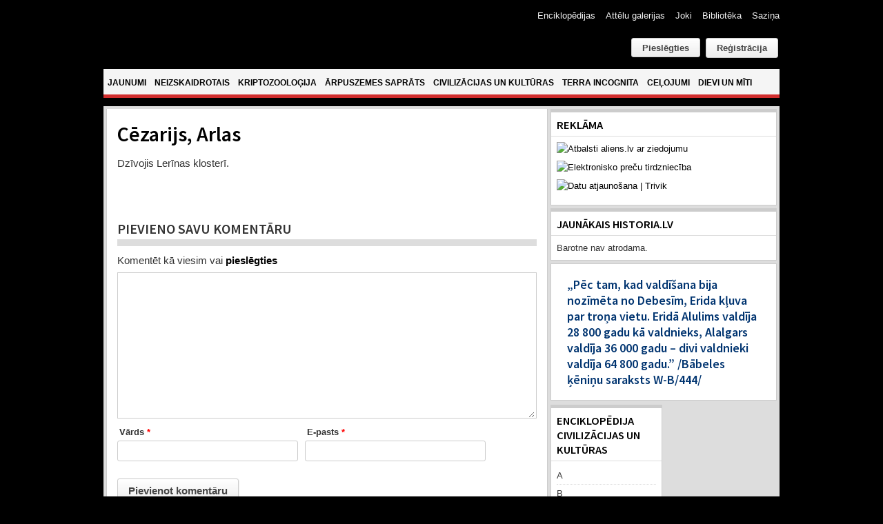

--- FILE ---
content_type: text/html; charset=utf-8
request_url: https://www.aliens.lv/c-civil/1981-cezarijs-arlas
body_size: 13673
content:
<!DOCTYPE html PUBLIC "-//W3C//DTD XHTML 1.0 Transitional//EN" "http://www.w3.org/TR/xhtml1/DTD/xhtml1-transitional.dtd">

<html xmlns="http://www.w3.org/1999/xhtml" xml:lang="lv-lv" lang="lv-lv">

<head>
    <script type="text/javascript">
var siteurl='/';
var tmplurl='/templates/ja_teline_iv/';
var isRTL = false;
</script>

<base href="https://www.aliens.lv/c-civil/1981-cezarijs-arlas" />
	<meta http-equiv="content-type" content="text/html; charset=utf-8" />
	<meta name="author" content="Aliens.lv" />
	<meta name="generator" content="Joomla! - Open Source Content Management" />
	<title>Cēzarijs, Arlas</title>
	<link href="/plugins/editors/jckeditor/typography/typography2.php" rel="stylesheet" type="text/css" />
	<link href="/index.php?jat3action=gzip&amp;jat3type=css&amp;jat3file=t3-assets%2Fcss_b33ef.css" rel="stylesheet" type="text/css" />
	<link href="/components/com_jacomment/asset/css/ja.ie.php" rel="stylesheet" type="text/css" />
	<link href="/index.php?jat3action=gzip&amp;jat3type=css&amp;jat3file=t3-assets%2Fcss_eba6f.css" rel="stylesheet" type="text/css" />
	<link href="/index.php?jat3action=gzip&amp;jat3type=css&amp;jat3file=t3-assets%2Fcss_1f1f3.css" rel="stylesheet" type="text/css" />
	<link href="/index.php?jat3action=gzip&amp;jat3type=css&amp;jat3file=t3-assets%2Fcss_01f91.css" rel="stylesheet" type="text/css" />
	<link href="/index.php?jat3action=gzip&amp;jat3type=css&amp;jat3file=t3-assets%2Fcss_c6ea8.css" rel="stylesheet" type="text/css" />
	<script type="application/json" class="joomla-script-options new">{"csrf.token":"01fedfa14da897fd821278d53641979a","system.paths":{"root":"","base":""},"joomla.jtext":{"REQUIRED_FILL_ALL":"Please enter data in all fields.","E_LOGIN_AUTHENTICATE":"Username and password do not match or you do not have an account yet.","REQUIRED_NAME":"Please enter your name!","REQUIRED_USERNAME":"Please enter your username!","REQUIRED_PASSWORD":"Please enter your password!","REQUIRED_VERIFY_PASSWORD":"Please re-enter your password!","PASSWORD_NOT_MATCH":"Password does not match the verify password!","REQUIRED_EMAIL":"Please enter your email!","EMAIL_INVALID":"Please enter a valid email!","REQUIRED_VERIFY_EMAIL":"Please re-enter your email!","EMAIL_NOT_MATCH":"Email does not match the verify email!","CAPTCHA_REQUIRED":"Please enter captcha key"}}</script>
	<script src="/index.php?jat3action=gzip&amp;jat3type=js&amp;jat3file=t3-assets%2Fjs_391de.js" type="text/javascript"></script>
	<script src="https://www.google.com/recaptcha/api.js?onload=JoomlaInitReCaptcha2&render=explicit&hl=lv-LV" type="text/javascript"></script>
	<script type="text/javascript">

		jQuery(function($) {
			SqueezeBox.initialize({});
			initSqueezeBox();
			$(document).on('subform-row-add', initSqueezeBox);

			function initSqueezeBox(event, container)
			{
				SqueezeBox.assign($(container || document).find('a.modal').get(), {
					parse: 'rel'
				});
			}
		});

		window.jModalClose = function () {
			SqueezeBox.close();
		};

		// Add extra modal close functionality for tinyMCE-based editors
		document.onreadystatechange = function () {
			if (document.readyState == 'interactive' && typeof tinyMCE != 'undefined' && tinyMCE)
			{
				if (typeof window.jModalClose_no_tinyMCE === 'undefined')
				{
					window.jModalClose_no_tinyMCE = typeof(jModalClose) == 'function'  ?  jModalClose  :  false;

					jModalClose = function () {
						if (window.jModalClose_no_tinyMCE) window.jModalClose_no_tinyMCE.apply(this, arguments);
						tinyMCE.activeEditor.windowManager.close();
					};
				}

				if (typeof window.SqueezeBoxClose_no_tinyMCE === 'undefined')
				{
					if (typeof(SqueezeBox) == 'undefined')  SqueezeBox = {};
					window.SqueezeBoxClose_no_tinyMCE = typeof(SqueezeBox.close) == 'function'  ?  SqueezeBox.close  :  false;

					SqueezeBox.close = function () {
						if (window.SqueezeBoxClose_no_tinyMCE)  window.SqueezeBoxClose_no_tinyMCE.apply(this, arguments);
						tinyMCE.activeEditor.windowManager.close();
					};
				}
			}
		};
		jQuery(window).on('load',  function() {
				new JCaption('img.caption');
			});
	</script>

<!--[if ie]><link href="/plugins/system/jat3/jat3/base-themes/default/css/template-ie.css" type="text/css" rel="stylesheet" /><![endif]--> 
<!--[if ie]><link href="/templates/ja_teline_iv/css/template-ie.css" type="text/css" rel="stylesheet" /><![endif]--> 
<!--[if ie 7]><link href="/plugins/system/jat3/jat3/base-themes/default/css/template-ie7.css" type="text/css" rel="stylesheet" /><![endif]--> 
<!--[if ie 7]><link href="/templates/ja_teline_iv/css/template-ie7.css" type="text/css" rel="stylesheet" /><![endif]--> 




<link href="/templates/ja_teline_iv/themes/atklajumi/images/favicon.ico" rel="shortcut icon" type="image/x-icon" />
        <link rel="stylesheet" type="text/css" href="https://fonts.googleapis.com/css?family=Source+Sans+Pro:600&amp;subset=latin-ext" />

<style type="text/css">
/*dynamic css*/
    h1.componentheading, .componentheading
    {font-family: 'Source Sans Pro';font-weight:600;font-style:600;}
    .contentheading,
    .article-content h1,
    .article-content h2,
    .article-content h3,
    .article-content h4,
    .article-content h5,
    .article-content h6
    {font-family: 'Source Sans Pro';font-weight:600;font-style:600; }
    div.ja-moduletable h3, div.moduletable h3,
    div.ja-module h3, div.module h3
    {font-family: 'Source Sans Pro';font-weight:600;font-style:600;}

    body.bd .main {width: 980px;}
    body.bd #ja-wrapper {min-width: 980px;}
</style></head>

<body id="bd" class="bd fs4 com_content">

<script>
  (function(i,s,o,g,r,a,m){i['GoogleAnalyticsObject']=r;i[r]=i[r]||function(){
  (i[r].q=i[r].q||[]).push(arguments)},i[r].l=1*new Date();a=s.createElement(o),
  m=s.getElementsByTagName(o)[0];a.async=1;a.src=g;m.parentNode.insertBefore(a,m)
  })(window,document,'script','//www.google-analytics.com/analytics.js','ga');

  ga('create', 'UA-60999906-1', 'auto');
  ga('send', 'pageview');

</script>

<a name="Top" id="Top"></a>
<div id="ja-wrapper">


                <div id="ja-header"
            	class="wrap ">
                   <div class="main clearfix">
           <h1 class="logo">
		<a href="/index.php" title="Aliens"><span>Aliens</span></a>
	</h1>
		
	<div class="ja-header-r">
		<div id="btl">
	<!-- Panel top -->	
	<div class="btl-panel">
					<!-- Login button -->
						<span id="btl-panel-login" class="btl-modal">Pieslēgties</span>
						<!-- Registration button -->
						<a href="/component/users/?view=registration&amp;Itemid=490" class="button">Reģistrācija</a>
						
			
			</div>
	<!-- content dropdown/modal box -->
	<div id="btl-content">
			
		<!-- Form login -->	
		<div id="btl-content-login" class="btl-content-block">
						
			<!-- if not integrated any component -->
						<form name="btl-formlogin" class="btl-formlogin" action="/c-civil" method="post">
				<div id="btl-login-in-process"></div>	
				<h3>Pieslēgties</h3>
				<div class="btl-error" id="btl-login-error"></div>
				<div class="btl-field">
					<div class="btl-label">Lietotājvārds *</div>
					<div class="btl-input">
						<input id="btl-input-username" type="text" name="username"	/>
					</div>
				</div>
				<div class="btl-field">
					<div class="btl-label">Parole *</div>
					<div class="btl-input">
						<input id="btl-input-password" type="password" name="password" alt="password" />
					</div>
				</div>
				<div class="clear"></div>
								<div class="btl-field">				
					
					<div class="btl-input" id="btl-input-remember">
						<input id="btl-checkbox-remember"  type="checkbox" name="remember"
							value="yes" />
							Atcerēties					</div>	
				</div>
				<div class="clear"></div>
								<div class="btl-buttonsubmit">
					<input type="submit" name="Submit" class="btl-buttonsubmit" onclick="return loginAjax()" value="Pieslēgties" /> 
					<input type="hidden" name="option" value="com_users" />
					<input type="hidden" name="task" value="user.login" /> 
					<input type="hidden" name="return" id="btl-return"	value="aW5kZXgucGhwP29wdGlvbj1jb21fY29udGVudCZ2aWV3PWFydGljbGUmY2F0aWQ9MjA4JmlkPTE5ODEmSXRlbWlkPTc0MQ==" />
					<input type="hidden" name="01fedfa14da897fd821278d53641979a" value="1" />				</div>
			</form>	
			<ul id ="bt_ul">
				<li>
					<a href="/component/users/?view=reset&amp;Itemid=490">
					Forgot your password?</a>
				</li>
				<li>
					<a href="/component/users/?view=remind&amp;Itemid=490">
					Forgot your username?</a>
				</li>				
			</ul>
			
		<!-- if integrated with one component -->
						
		</div>
		
					
		<div id="btl-content-registration" class="btl-content-block">			
			<!-- if not integrated any component -->
				
						
				<form name="btl-formregistration" class="btl-formregistration"  autocomplete="off">
					<div id="btl-register-in-process"></div>	
					<h3>Izveidot profilu</h3>
					<div id="btl-success"></div>
					<div class="btl-note"><span>Fields marked with an asterisk (*) are required.</span></div>
					<div id="btl-registration-error" class="btl-error"></div>
					<div class="btl-field">
						<div class="btl-label">Vārds *</div>
						<div class="btl-input">
							<input id="btl-input-name" type="text" name="jform[name]" />
						</div>
					</div>			
					<div class="clear"></div>
					
					<div class="btl-field">
						<div class="btl-label">Lietotājvārds *</div>
						<div class="btl-input">
							<input id="btl-input-username1" type="text" name="jform[username]"  />
						</div>
					</div>
					<div class="clear"></div>
					
					<div class="btl-field">
						<div class="btl-label">Parole *</div>
						<div class="btl-input">
							<input id="btl-input-password1" type="password" name="jform[password1]"  />
						</div>
					</div>		
					<div class="clear"></div>
					
					<div class="btl-field">
						<div class="btl-label">Parole pārbaudei *</div>
						<div class="btl-input">
							<input id="btl-input-password2" type="password" name="jform[password2]"  />
						</div>
					</div>
					<div class="clear"></div>
					
					<div class="btl-field">
						<div class="btl-label">E-pasts *</div>
						<div class="btl-input">
							<input id="btl-input-email1" type="text" name="jform[email1]" />
						</div>
					</div>
					<div class="clear"></div>
					<div class="btl-field">
						<div class="btl-label">E-pasts pārbaudei *</div>
						<div class="btl-input">
							<input id="btl-input-email2" type="text" name="jform[email2]" />
						</div>
					</div>
					<div class="clear"></div>			
					<!-- add captcha-->
										<div class="btl-field">
						<div class="btl-label">Captcha *</div>
						<div  id="recaptcha"><div id="6Ld87wMTAAAAAAmdPZBik11X8i5fKUqq1e1zzolJ" class="g-recaptcha" data-sitekey="6Ld87wMTAAAAAAmdPZBik11X8i5fKUqq1e1zzolJ" data-theme="light" data-size="normal" data-tabindex="0" data-callback="" data-expired-callback="" data-error-callback=""></div></div>
					</div>
					<div id="btl-registration-captcha-error" class="btl-error-detail"></div>
					<div class="clear"></div>
					<!--  end add captcha -->
									
					<div class="btl-buttonsubmit">						
						<button type="submit" class="btl-buttonsubmit" onclick="return registerAjax()" >
							Reģistrēties							
						</button>
						 
						<input type="hidden" name="task" value="register" /> 
						<input type="hidden" name="01fedfa14da897fd821278d53641979a" value="1" />					</div>
			</form>
			<!-- if  integrated any component -->
					</div>
						
				
	</div>
	<div class="clear"></div>
</div>

<script type="text/javascript">
/*<![CDATA[*/
var btlOpt = 
{
	BT_AJAX					:'https://www.aliens.lv/c-civil/1981-cezarijs-arlas',
	BT_RETURN				:'/c-civil/1981-cezarijs-arlas',
	RECAPTCHA				:'recaptcha',
	LOGIN_TAGS				:'.loginbutton',
	REGISTER_TAGS			:'',
	EFFECT					:'btl-modal',
	ALIGN					:'right',
	BG_COLOR				:'#6d850a',
	MOUSE_EVENT				:'click',
	TEXT_COLOR				:'#fff'	
}
if(btlOpt.ALIGN == "center"){
	BTLJ(".btl-panel").css('textAlign','center');
}else{
	BTLJ(".btl-panel").css('float',btlOpt.ALIGN);
}
BTLJ("input.btl-buttonsubmit,button.btl-buttonsubmit").css({"color":btlOpt.TEXT_COLOR,"background":btlOpt.BG_COLOR});
BTLJ("#btl .btl-panel > span").css({"color":btlOpt.TEXT_COLOR,"background-color":btlOpt.BG_COLOR,"border":btlOpt.TEXT_COLOR});
/*]]>*/
</script>


	</div>            </div>
                        </div>
            <div id="ja-topmegamenu"
            	class="wrap ">
                   <div class="main clearfix">
           <div id="ja-topnav" class="clearfix">
	<div class="ja-megamenu clearfix" id="ja-topmega">

</div>            <script type="text/javascript">
                var megamenu = new jaMegaMenuMoo ('ja-topmega', {
                    'bgopacity': 0,
                    'delayHide': 300,
                    'slide'    : 0,
                    'fading'   : 0,
                    'direction': 'down',
                    'action'   : 'mouseover',
                    'tips'     : false,
                    'duration' : 300,
                    'hidestyle': 'fastwhenshow'
                });
            </script>
            </div>
            </div>
                        </div>            <div id="ja-mainnav"
            	class="wrap ">
                   <div class="main clearfix">
           <div class="ja-megamenu clearfix" id="ja-megamenu">
<ul class="megamenu level0"><li  class="mega first"><a href="https://www.aliens.lv/"  class="mega first" id="menu490" title="Jaunumi"><span class="menu-title">Jaunumi</span></a></li><li  class="mega haschild"><a href="/neizskaidrotais"  class="mega haschild" id="menu583" title="Neizskaidrotais"><span class="menu-title">Neizskaidrotais</span></a><div class="childcontent cols2 ">
<div class="childcontent-inner-wrap">
<div class="childcontent-inner clearfix" style="width: 510px;"><div class="megacol column1 first" style="width: 200px;"><ul class="megamenu level1"><li  class="mega first group"><div class="group"><div class="group-title"><a href="#"  class="mega first group" id="menu584" title="Sadaļas"><span class="menu-title">Sadaļas</span></a></div><div class="group-content"><ul class="megamenu level1"><li  class="mega first"><a href="/neizskaidrotais/sadalas/nlo"  class="mega first" id="menu585" title="NLO"><span class="menu-title">NLO</span></a></li><li  class="mega"><a href="/neizskaidrotais/sadalas/regi-un-ermi"  class="mega" id="menu586" title="Rēgi un ērmi"><span class="menu-title">Rēgi un ērmi</span></a></li><li  class="mega last"><a href="/neizskaidrotais/sadalas/paradibas-un-notikumi"  class="mega last" id="menu587" title="Parādības un notikumi"><span class="menu-title">Parādības un notikumi</span></a></li></ul></div></div></li></ul></div><div class="megacol column2 last" style="width: 310px;"><ul class="megamenu level1"><li  class="mega first group"><div class="group"><div class="group-title"><a href="#"  class="mega first group" id="menu591" title="Jaunākie raksti"><span class="menu-title">Jaunākie raksti</span></a></div><div class="group-content">	<div class="ja-moduletable moduletable_mega  clearfix" id="Mod121">
						<div class="ja-box-ct clearfix">
		<div class="ja-bulletin-wrap">
	<ul class="ja-bulletin_mega clearfix">
				<li class="clearfix">
												<div class="box-left">
			
									<a href="/neizskaidrotais/sadalas/nlo/21186-vai-nlo-ir-sapratigi-i-dala" class="mostread-image">
						<img src="/images/resized/images/stories/atteli/neizskaidrotais/2025/Vai NLO ir saprātīgi, I daļa/trijasalpuNLOtrajektorija_30_30.jpg" alt="Vai NLO ir saprātīgi? I daļa" title="Vai NLO ir saprātīgi? I daļa" />					</a>
								
				</div>
								<div style="padding-left:40px" class="box-right">
				<a href="/neizskaidrotais/sadalas/nlo/21186-vai-nlo-ir-sapratigi-i-dala" class="mostread">Vai NLO ir saprātīgi? I daļa</a>
				<br/>
				
					<span class="post-date">	
										
				
								</span>
                        	
				</div>
		</li>
			<li class="clearfix">
												<div class="box-left">
			
									<a href="/neizskaidrotais/sadalas/nlo/21130-vilnis-strods-ufologija-laikmetu-griezos-lekcija" class="mostread-image">
						<img src="/images/resized/images/stories/atteli/nlo/2025/UFO_30_30.jpg" alt="Vilnis Strods. Ufoloģija laikmetu griežos. Lekcija" title="Vilnis Strods. Ufoloģija laikmetu griežos. Lekcija" />					</a>
								
				</div>
								<div style="padding-left:40px" class="box-right">
				<a href="/neizskaidrotais/sadalas/nlo/21130-vilnis-strods-ufologija-laikmetu-griezos-lekcija" class="mostread">Vilnis Strods. Ufoloģija laikmetu griežos. Lekcija</a>
				<br/>
				
					<span class="post-date">	
										
				
								</span>
                        	
				</div>
		</li>
			<li class="clearfix">
												<div class="box-left">
			
									<a href="/neizskaidrotais/sadalas/nlo/19064-ukraina-virs-kara-lauka-nofilmets-cigarveida-nlo" class="mostread-image">
						<img src="/images/resized/images/stories/atteli/nlo/2024/aprilis/ugunsbumbas_30_30.jpg" alt="Ukrainā virs kara lauka nofilmēts cigārveida NLO" title="Ukrainā virs kara lauka nofilmēts cigārveida NLO" />					</a>
								
				</div>
								<div style="padding-left:40px" class="box-right">
				<a href="/neizskaidrotais/sadalas/nlo/19064-ukraina-virs-kara-lauka-nofilmets-cigarveida-nlo" class="mostread">Ukrainā virs kara lauka nofilmēts cigārveida NLO</a>
				<br/>
				
					<span class="post-date">	
										
				
								</span>
                        	
				</div>
		</li>
			<li class="clearfix">
												<div class="box-left">
			
									<a href="/neizskaidrotais/sadalas/nlo/16835-saulriets-svitene-ar-nlo" class="mostread-image">
						<img src="/images/resized/images/stories/atteli/neizskaidrotais/Svitene/lielie_istie/1_30_30.jpg" alt="Saulriets Svitenē ar NLO?" title="Saulriets Svitenē ar NLO?" />					</a>
								
				</div>
								<div style="padding-left:40px" class="box-right">
				<a href="/neizskaidrotais/sadalas/nlo/16835-saulriets-svitene-ar-nlo" class="mostread">Saulriets Svitenē ar NLO?</a>
				<br/>
				
					<span class="post-date">	
										
				
								</span>
                        	
				</div>
		</li>
			<li class="clearfix">
												<div class="box-left">
			
									<a href="/neizskaidrotais/sadalas/regi-un-ermi/15153-andris-uzegovs-karostas-spoks-lauz-durvis-un-izskruve-spuldzites" class="mostread-image">
						<img src="/images/resized/images/stories/atteli/neizskaidrotais/2021/Andris Užegovs - spoks lauž durvis un izskrūvē spuldzītes/Andris_pie_26_kameras_30_30.jpg" alt="Andris Užegovs - Karostas spoks lauž durvis un izskrūvē spuldzītes" title="Andris Užegovs - Karostas spoks lauž durvis un izskrūvē spuldzītes" />					</a>
								
				</div>
								<div style="padding-left:40px" class="box-right">
				<a href="/neizskaidrotais/sadalas/regi-un-ermi/15153-andris-uzegovs-karostas-spoks-lauz-durvis-un-izskruve-spuldzites" class="mostread">Andris Užegovs - Karostas spoks lauž durvis un izskrūvē spuldzītes</a>
				<br/>
				
					<span class="post-date">	
										
				
								</span>
                        	
				</div>
		</li>
			</ul>
</div><script type="text/javascript">
  var Ja_direction = '';
  var cookie_path = '/';
  var cur_template_name = 'ja_teline_iv';
  window.addEvent('load', function(){

		   if(typeof(tmpl_name) =='undefined')
		   {
			  cookie_path = "ja_teline_iv_direction";
		   }
		   else
		   {
			  cookie_path = tmpl_name+"_direction";
		   }
		   Ja_direction = Cookie.read(cookie_path);
		   if(!Ja_direction)
		   {
				cookie_path = cookie_path.replace("_direction","_profile");
			   Ja_direction = Cookie.read(cookie_path);
		   }
		   var style_l_value = 'auto';
		   if(Ja_direction == 'rtl')
			{
			  			}
	});
</script>
<script type="text/javascript" language="javascript">
 function setStyleLinkWithRTLDirection()
 {
    var links = document.getElementsByTagName ('link');
		var script = document.createElement('link');
	script.setAttribute('type', 'text/css');
	script.setAttribute('rel', 'stylesheet');
	script.setAttribute('href', 'https://www.aliens.lv/modules/mod_jabulletin/assets/mod_jabuletin_rtl.css');
	document.getElementsByTagName("head")[0].appendChild(script);
 }
</script>		</div>
    </div>
	</div></div></li></ul></div></div>
</div></div></li><li  class="mega haschild"><a href="/kriptozo"  class="mega haschild" id="menu571" title="Kriptozooloģija"><span class="menu-title">Kriptozooloģija</span></a><div class="childcontent cols2 ">
<div class="childcontent-inner-wrap">
<div class="childcontent-inner clearfix" style="width: 510px;"><div class="megacol column1 first" style="width: 200px;"><ul class="megamenu level1"><li  class="mega first group"><div class="group"><div class="group-title"><a href="#"  class="mega first group" id="menu572" title="Sadaļas"><span class="menu-title">Sadaļas</span></a></div><div class="group-content"><ul class="megamenu level1"><li  class="mega first"><a href="/kriptozo/sadalas/sniega-cilveks"  class="mega first" id="menu573" title="Sniega cilvēks"><span class="menu-title">Sniega cilvēks</span></a></li><li  class="mega"><a href="/kriptozo/sadalas/udens-briesmoni"  class="mega" id="menu578" title="Ūdens briesmoņi"><span class="menu-title">Ūdens briesmoņi</span></a></li><li  class="mega last"><a href="/kriptozo/sadalas/reliktie-dzivnieki"  class="mega last" id="menu574" title="Reliktie dzīvnieki"><span class="menu-title">Reliktie dzīvnieki</span></a></li></ul></div></div></li></ul></div><div class="megacol column2 last" style="width: 310px;"><ul class="megamenu level1"><li  class="mega first group"><div class="group"><div class="group-title"><a href="#"  class="mega first group" id="menu579" title="Jaunākie raksti"><span class="menu-title">Jaunākie raksti</span></a></div><div class="group-content">	<div class="ja-moduletable moduletable_mega  clearfix" id="Mod123">
						<div class="ja-box-ct clearfix">
		<div class="ja-bulletin-wrap">
	<ul class="ja-bulletin_mega clearfix">
				<li class="clearfix">
												<div class="box-left">
			
									<a href="/kriptozo/sadalas/sniega-cilveks/14128-janis-kapralis-redzets-petits-nenokerts" class="mostread-image">
						<img src="/images/resized/images/stories/atteli/kripto/2020/XXX/Komanda_30_30.jpg" alt="Jānis Kaprālis. Redzēts, pētīts, nenoķerts" title="Jānis Kaprālis. Redzēts, pētīts, nenoķerts" />					</a>
								
				</div>
								<div style="padding-left:40px" class="box-right">
				<a href="/kriptozo/sadalas/sniega-cilveks/14128-janis-kapralis-redzets-petits-nenokerts" class="mostread">Jānis Kaprālis. Redzēts, pētīts, nenoķerts</a>
				<br/>
				
					<span class="post-date">	
										
				
								</span>
                        	
				</div>
		</li>
			<li class="clearfix">
												<div class="box-left">
			
									<a href="/kriptozo/sadalas/udens-briesmoni/1540-spanijas-piekraste-izskalotais-juras-puka-likis-identificets-ka-haizivs" class="mostread-image">
						<img src="/images/resized/images/stories/atteli/kripto/2013/augusts/villarikos2_30_30.jpg" alt="Spānijas piekrastē izskalotais 'jūras pūķa' līķis identificēts kā haizivs" title="Spānijas piekrastē izskalotais 'jūras pūķa' līķis identificēts kā haizivs" />					</a>
								
				</div>
								<div style="padding-left:40px" class="box-right">
				<a href="/kriptozo/sadalas/udens-briesmoni/1540-spanijas-piekraste-izskalotais-juras-puka-likis-identificets-ka-haizivs" class="mostread">Spānijas piekrastē izskalotais 'jūras pūķa' līķis identificēts kā haizivs</a>
				<br/>
				
					<span class="post-date">	
										
				
								</span>
                        	
				</div>
		</li>
			<li class="clearfix">
												<div class="box-left">
			
									<a href="/kriptozo/sadalas/sniega-cilveks/1262-floridas-pertikskunkss-jeb-kas-isti-smird-purva" class="mostread-image">
						<img src="/images/resized/images/stories/atteli/kripto/2013/junijs/pertikskunkss_30_30.jpg" alt="Floridas pērtiķskunkss jeb, kas īsti smird purvā?" title="Floridas pērtiķskunkss jeb, kas īsti smird purvā?" />					</a>
								
				</div>
								<div style="padding-left:40px" class="box-right">
				<a href="/kriptozo/sadalas/sniega-cilveks/1262-floridas-pertikskunkss-jeb-kas-isti-smird-purva" class="mostread">Floridas pērtiķskunkss jeb, kas īsti smird purvā?</a>
				<br/>
				
					<span class="post-date">	
										
				
								</span>
                        	
				</div>
		</li>
			<li class="clearfix">
												<div class="box-left">
			
									<a href="/kriptozo/sadalas/sniega-cilveks/10199-juihiro-miuras-himalaju-sniega-sieva" class="mostread-image">
						<img src="/images/resized/images/stories/atteli/kripto/2017/februaris/juihiro_30_30.jpg" alt="Juihiro Miuras Himalaju “sniega sieva”" title="Juihiro Miuras Himalaju “sniega sieva”" />					</a>
								
				</div>
								<div style="padding-left:40px" class="box-right">
				<a href="/kriptozo/sadalas/sniega-cilveks/10199-juihiro-miuras-himalaju-sniega-sieva" class="mostread">Juihiro Miuras Himalaju “sniega sieva”</a>
				<br/>
				
					<span class="post-date">	
										
				
								</span>
                        	
				</div>
		</li>
			<li class="clearfix">
												<div class="box-left">
			
									<a href="/kriptozo/sadalas/reliktie-dzivnieki/649-kampucijas-stegozaurs-lieciba-viltojums-vai-parpratums" class="mostread-image">
						<img src="/images/resized/images/stories/atteli/kripto/2013/janvaris/tapromas_stegozaurs/stegozaurs_taproma_30_30.jpg" alt="Kampučijas 'stegozaurs' - liecība, viltojums vai pārpratums?" title="Kampučijas 'stegozaurs' - liecība, viltojums vai pārpratums?" />					</a>
								
				</div>
								<div style="padding-left:40px" class="box-right">
				<a href="/kriptozo/sadalas/reliktie-dzivnieki/649-kampucijas-stegozaurs-lieciba-viltojums-vai-parpratums" class="mostread">Kampučijas 'stegozaurs' - liecība, viltojums vai pārpratums?</a>
				<br/>
				
					<span class="post-date">	
										
				
								</span>
                        	
				</div>
		</li>
			</ul>
</div><script type="text/javascript">
  var Ja_direction = '';
  var cookie_path = '/';
  var cur_template_name = 'ja_teline_iv';
  window.addEvent('load', function(){

		   if(typeof(tmpl_name) =='undefined')
		   {
			  cookie_path = "ja_teline_iv_direction";
		   }
		   else
		   {
			  cookie_path = tmpl_name+"_direction";
		   }
		   Ja_direction = Cookie.read(cookie_path);
		   if(!Ja_direction)
		   {
				cookie_path = cookie_path.replace("_direction","_profile");
			   Ja_direction = Cookie.read(cookie_path);
		   }
		   var style_l_value = 'auto';
		   if(Ja_direction == 'rtl')
			{
			  			}
	});
</script>
<script type="text/javascript" language="javascript">
 function setStyleLinkWithRTLDirection()
 {
    var links = document.getElementsByTagName ('link');
		var script = document.createElement('link');
	script.setAttribute('type', 'text/css');
	script.setAttribute('rel', 'stylesheet');
	script.setAttribute('href', 'https://www.aliens.lv/modules/mod_jabulletin/assets/mod_jabuletin_rtl.css');
	document.getElementsByTagName("head")[0].appendChild(script);
 }
</script>		</div>
    </div>
	</div></div></li></ul></div></div>
</div></div></li><li  class="mega haschild"><a href="/arpuszemes-saprats"  class="mega haschild" id="menu561" title="Ārpuszemes saprāts"><span class="menu-title">Ārpuszemes saprāts</span></a><div class="childcontent cols2 ">
<div class="childcontent-inner-wrap">
<div class="childcontent-inner clearfix" style="width: 510px;"><div class="megacol column1 first" style="width: 200px;"><ul class="megamenu level1"><li  class="mega first group"><div class="group"><div class="group-title"><a href="#"  class="mega first group" id="menu562" title="Sadaļas"><span class="menu-title">Sadaļas</span></a></div><div class="group-content"><ul class="megamenu level1"><li  class="mega first"><a href="/arpuszemes-saprats/sadalas/paleo-seti"  class="mega first" id="menu563" title="PALEO-SETI / SETI"><span class="menu-title">PALEO-SETI / SETI</span></a></li><li  class="mega last"><a href="/arpuszemes-saprats/sadalas/astrobiologija"  class="mega last" id="menu564" title="Astrobioloģija"><span class="menu-title">Astrobioloģija</span></a></li></ul></div></div></li></ul></div><div class="megacol column2 last" style="width: 310px;"><ul class="megamenu level1"><li  class="mega first group"><div class="group"><div class="group-title"><a href="#"  class="mega first group" id="menu569" title="Jaunākie raksti"><span class="menu-title">Jaunākie raksti</span></a></div><div class="group-content">	<div class="ja-moduletable moduletable_mega  clearfix" id="Mod124">
						<div class="ja-box-ct clearfix">
		<div class="ja-bulletin-wrap">
	<ul class="ja-bulletin_mega clearfix">
				<li class="clearfix">
												<div class="box-left">
			
									<a href="/arpuszemes-saprats/sadalas/astrobiologija/21830-vai-citplanetas-k2-18b-atmosfera-atrasts-bioparaksts" class="mostread-image">
						<img src="/images/resized/images/stories/atteli/arpuszemes_saprats/2025/septembris/K2-18b_30_30.jpg" alt="Vai citplanētas K2-18b atmosfērā atrasts bioparaksts?" title="Vai citplanētas K2-18b atmosfērā atrasts bioparaksts?" />					</a>
								
				</div>
								<div style="padding-left:40px" class="box-right">
				<a href="/arpuszemes-saprats/sadalas/astrobiologija/21830-vai-citplanetas-k2-18b-atmosfera-atrasts-bioparaksts" class="mostread">Vai citplanētas K2-18b atmosfērā atrasts bioparaksts?</a>
				<br/>
				
					<span class="post-date">	
										
				
								</span>
                        	
				</div>
		</li>
			<li class="clearfix">
												<div style="padding-left:40px" class="box-right">
				<a href="/arpuszemes-saprats/sadalas/astrobiologija/20691-jauna-teorija-hiperatruma-zvaigznes-varetu-vadit-augsti-inteligentas-arpuzemes-civilizacijas" class="mostread">Jauna teorija: hiperātruma zvaigznes varētu vadīt augsti inteliģentas ārpuzemes civilizācijas</a>
				<br/>
				
					<span class="post-date">	
										
				
								</span>
                        	
				</div>
		</li>
			<li class="clearfix">
												<div class="box-left">
			
									<a href="/arpuszemes-saprats/sadalas/paleo-seti/20118-meklejot-dievu-astronautu-pedas-senaja-egipte-vai-kusas-vicekarala-amonhotepa-huja-kapenu-sienu-gleznojuma-attelota-daudzpakapju-pilotejama-rakete" class="mostread-image">
						<img src="/images/resized/images/stories/atteli/Paleo-Seti/Huja_kapenes/galds_30_30.jpg" alt="Meklējot dievu-astronautu pēdas senajā Ēģiptē: vai Kušas vicekaraļa Amonhotepa-Huja kapeņu sienu gleznojumā attēlota daudzpakāpju pilotējama raķete? " title="Meklējot dievu-astronautu pēdas senajā Ēģiptē: vai Kušas vicekaraļa Amonhotepa-Huja kapeņu sienu gleznojumā attēlota daudzpakāpju pilotējama raķete? " />					</a>
								
				</div>
								<div style="padding-left:40px" class="box-right">
				<a href="/arpuszemes-saprats/sadalas/paleo-seti/20118-meklejot-dievu-astronautu-pedas-senaja-egipte-vai-kusas-vicekarala-amonhotepa-huja-kapenu-sienu-gleznojuma-attelota-daudzpakapju-pilotejama-rakete" class="mostread">Meklējot dievu-astronautu pēdas senajā Ēģiptē: vai Kušas vicekaraļa Amonhotepa-Huja kapeņu sienu gleznojumā attēlota daudzpakāpju pilotējama raķete? </a>
				<br/>
				
					<span class="post-date">	
										
				
								</span>
                        	
				</div>
		</li>
			<li class="clearfix">
												<div class="box-left">
			
									<a href="/arpuszemes-saprats/sadalas/astrobiologija/19278-vai-dzeimsa-veba-kosmiskais-teleskops-atradis-arpuszemes-dzivibu" class="mostread-image">
						<img src="/images/resized/images/stories/atteli/arpuszemes_saprats/2024/aprilis/K2-18b_30_30.jpg" alt="Vai Džeimsa Veba kosmiskais teleskops atradis ārpuszemes dzīvību?" title="Vai Džeimsa Veba kosmiskais teleskops atradis ārpuszemes dzīvību?" />					</a>
								
				</div>
								<div style="padding-left:40px" class="box-right">
				<a href="/arpuszemes-saprats/sadalas/astrobiologija/19278-vai-dzeimsa-veba-kosmiskais-teleskops-atradis-arpuszemes-dzivibu" class="mostread">Vai Džeimsa Veba kosmiskais teleskops atradis ārpuszemes dzīvību?</a>
				<br/>
				
					<span class="post-date">	
										
				
								</span>
                        	
				</div>
		</li>
			<li class="clearfix">
												<div class="box-left">
			
									<a href="/arpuszemes-saprats/sadalas/astrobiologija/7908-citplanetu-civilizacijas-varetu-izmantot-melnos-caurumus-ka-dalinu-paatrinataju-energijas-avotus" class="mostread-image">
						<img src="/images/resized/images/stories/atteli/arpuszemes_saprats/2015/marts/black_hole_30_30.jpg" alt="Citplanētu civilizācijas varētu izmantot melnos caurumus kā daļiņu paātrinātāju enerģijas avotus" title="Citplanētu civilizācijas varētu izmantot melnos caurumus kā daļiņu paātrinātāju enerģijas avotus" />					</a>
								
				</div>
								<div style="padding-left:40px" class="box-right">
				<a href="/arpuszemes-saprats/sadalas/astrobiologija/7908-citplanetu-civilizacijas-varetu-izmantot-melnos-caurumus-ka-dalinu-paatrinataju-energijas-avotus" class="mostread">Citplanētu civilizācijas varētu izmantot melnos caurumus kā daļiņu paātrinātāju enerģijas avotus</a>
				<br/>
				
					<span class="post-date">	
										
				
								</span>
                        	
				</div>
		</li>
			</ul>
</div><script type="text/javascript">
  var Ja_direction = '';
  var cookie_path = '/';
  var cur_template_name = 'ja_teline_iv';
  window.addEvent('load', function(){

		   if(typeof(tmpl_name) =='undefined')
		   {
			  cookie_path = "ja_teline_iv_direction";
		   }
		   else
		   {
			  cookie_path = tmpl_name+"_direction";
		   }
		   Ja_direction = Cookie.read(cookie_path);
		   if(!Ja_direction)
		   {
				cookie_path = cookie_path.replace("_direction","_profile");
			   Ja_direction = Cookie.read(cookie_path);
		   }
		   var style_l_value = 'auto';
		   if(Ja_direction == 'rtl')
			{
			  			}
	});
</script>
<script type="text/javascript" language="javascript">
 function setStyleLinkWithRTLDirection()
 {
    var links = document.getElementsByTagName ('link');
		var script = document.createElement('link');
	script.setAttribute('type', 'text/css');
	script.setAttribute('rel', 'stylesheet');
	script.setAttribute('href', 'https://www.aliens.lv/modules/mod_jabulletin/assets/mod_jabuletin_rtl.css');
	document.getElementsByTagName("head")[0].appendChild(script);
 }
</script>		</div>
    </div>
	</div></div></li></ul></div></div>
</div></div></li><li  class="mega haschild"><a href="/civilizacijas-un-kulturas"  class="mega haschild" id="menu541" title="Civilizācijas un kultūras"><span class="menu-title">Civilizācijas un kultūras</span></a><div class="childcontent cols2 ">
<div class="childcontent-inner-wrap">
<div class="childcontent-inner clearfix" style="width: 510px;"><div class="megacol column1 first" style="width: 200px;"><ul class="megamenu level1"><li  class="mega first group"><div class="group"><div class="group-title"><a href="#"  class="mega first group" id="menu542" title="Sadaļas"><span class="menu-title">Sadaļas</span></a></div><div class="group-content"><ul class="megamenu level1"><li  class="mega first"><a href="/civilizacijas-un-kulturas/sadalas/eiropa"  class="mega first" id="menu543" title="Eiropa"><span class="menu-title">Eiropa</span></a></li><li  class="mega"><a href="/civilizacijas-un-kulturas/sadalas/tuvie-austrumi"  class="mega" id="menu545" title="Tuvie Austrumi"><span class="menu-title">Tuvie Austrumi</span></a></li><li  class="mega"><a href="/civilizacijas-un-kulturas/sadalas/melna-afrika"  class="mega" id="menu665" title="Melnā Āfrika"><span class="menu-title">Melnā Āfrika</span></a></li><li  class="mega"><a href="/civilizacijas-un-kulturas/sadalas/azija"  class="mega" id="menu666" title="Āzija"><span class="menu-title">Āzija</span></a></li><li  class="mega"><a href="/civilizacijas-un-kulturas/sadalas/ziemelamerikas-indiani"  class="mega" id="menu667" title="Ziemeļamerikas indiāņi"><span class="menu-title">Ziemeļamerikas indiāņi</span></a></li><li  class="mega"><a href="/civilizacijas-un-kulturas/sadalas/centralamerika"  class="mega" id="menu668" title="Centrālamerika"><span class="menu-title">Centrālamerika</span></a></li><li  class="mega"><a href="/civilizacijas-un-kulturas/sadalas/dienvidamerika"  class="mega" id="menu669" title="Dienvidamerika"><span class="menu-title">Dienvidamerika</span></a></li><li  class="mega last"><a href="/civilizacijas-un-kulturas/sadalas/australija-un-okeanija"  class="mega last" id="menu670" title="Austrālija un Okeānija"><span class="menu-title">Austrālija un Okeānija</span></a></li></ul></div></div></li></ul></div><div class="megacol column2 last" style="width: 310px;"><ul class="megamenu level1"><li  class="mega first group"><div class="group"><div class="group-title"><a href="#"  class="mega first group" id="menu549" title="Jaunākie raksti"><span class="menu-title">Jaunākie raksti</span></a></div><div class="group-content">	<div class="ja-moduletable moduletable_mega  clearfix" id="Mod126">
						<div class="ja-box-ct clearfix">
		<div class="ja-bulletin-wrap">
	<ul class="ja-bulletin_mega clearfix">
				<li class="clearfix">
												<div class="box-left">
			
									<a href="/civilizacijas-un-kulturas/sadalas/eiropa/22305-uznemejs-ziedo-samsalas-senakas-vestures-izpetei-750-000-eiro" class="mostread-image">
						<img src="/images/resized/images/stories/atteli/civilizacijas_kulturas/Eiropa/2026/janvaris/Osiliana/Valjala_6aug2024_30_30.jpg" alt="Uzņēmējs ziedo Sāmsalas senākās vēstures izpētei 750,000 eiro" title="Uzņēmējs ziedo Sāmsalas senākās vēstures izpētei 750,000 eiro" />					</a>
								
				</div>
								<div style="padding-left:40px" class="box-right">
				<a href="/civilizacijas-un-kulturas/sadalas/eiropa/22305-uznemejs-ziedo-samsalas-senakas-vestures-izpetei-750-000-eiro" class="mostread">Uzņēmējs ziedo Sāmsalas senākās vēstures izpētei 750,000 eiro</a>
				<br/>
				
					<span class="post-date">	
										
				
								</span>
                        	
				</div>
		</li>
			<li class="clearfix">
												<div class="box-left">
			
									<a href="/civilizacijas-un-kulturas/sadalas/eiropa/22302-publiceta-lidz-sim-plasaka-un-geotelpiski-precizaka-romas-imperijas-celu-datubaze" class="mostread-image">
						<img src="/images/resized/images/stories/atteli/civilizacijas_kulturas/Eiropa/2026/janvaris/romiesu_celi/Apija_cels_Roma(1)_30_30.jpg" alt="Publicēta līdz šim plašākā un ģeotelpiski precīzākā Romas impērijas ceļu datubāze" title="Publicēta līdz šim plašākā un ģeotelpiski precīzākā Romas impērijas ceļu datubāze" />					</a>
								
				</div>
								<div style="padding-left:40px" class="box-right">
				<a href="/civilizacijas-un-kulturas/sadalas/eiropa/22302-publiceta-lidz-sim-plasaka-un-geotelpiski-precizaka-romas-imperijas-celu-datubaze" class="mostread">Publicēta līdz šim plašākā un ģeotelpiski precīzākā Romas impērijas ceļu datubāze</a>
				<br/>
				
					<span class="post-date">	
										
				
								</span>
                        	
				</div>
		</li>
			<li class="clearfix">
												<div class="box-left">
			
									<a href="/civilizacijas-un-kulturas/sadalas/tuvie-austrumi/22050-pirmsdinastiska-perioda-klinsu-maksla-egipte-atslega-faraona-varas-un-ideologijas-izcelsmes-izpratnei" class="mostread-image">
						<img src="/images/resized/images/stories/atteli/civilizacijas_kulturas/tuvie_austrumi/2025/novembris/klinsu_zimejumi/4_30_30.jpg" alt="Pirmsdinastiskā perioda klinšu māksla Ēģiptē – atslēga faraona varas un ideoloģijas izcelsmes izpratnei" title="Pirmsdinastiskā perioda klinšu māksla Ēģiptē – atslēga faraona varas un ideoloģijas izcelsmes izpratnei" />					</a>
								
				</div>
								<div style="padding-left:40px" class="box-right">
				<a href="/civilizacijas-un-kulturas/sadalas/tuvie-austrumi/22050-pirmsdinastiska-perioda-klinsu-maksla-egipte-atslega-faraona-varas-un-ideologijas-izcelsmes-izpratnei" class="mostread">Pirmsdinastiskā perioda klinšu māksla Ēģiptē – atslēga faraona varas un ideoloģijas izcelsmes izpratnei</a>
				<br/>
				
					<span class="post-date">	
										
				
								</span>
                        	
				</div>
		</li>
			<li class="clearfix">
												<div class="box-left">
			
									<a href="/civilizacijas-un-kulturas/sadalas/eiropa/21884-spanija-atklata-2500-gadus-veca-saulgriezu-svetnica" class="mostread-image">
						<img src="/images/resized/images/stories/atteli/civilizacijas_kulturas/Eiropa/2025/oktobris/Fontanara_30_30.jpg" alt="Spānijā atklāta 2500 gadus veca saulgriežu svētnīca" title="Spānijā atklāta 2500 gadus veca saulgriežu svētnīca" />					</a>
								
				</div>
								<div style="padding-left:40px" class="box-right">
				<a href="/civilizacijas-un-kulturas/sadalas/eiropa/21884-spanija-atklata-2500-gadus-veca-saulgriezu-svetnica" class="mostread">Spānijā atklāta 2500 gadus veca saulgriežu svētnīca</a>
				<br/>
				
					<span class="post-date">	
										
				
								</span>
                        	
				</div>
		</li>
			<li class="clearfix">
												<div class="box-left">
			
									<a href="/civilizacijas-un-kulturas/sadalas/tuvie-austrumi/21637-plaukstosa-un-blivi-apbuveta-arheologi-seno-egiptiesu-pilseta-imeta-atrod-tornu-majas-un-ceremonialu-eku" class="mostread-image">
						<img src="/images/resized/images/stories/atteli/civilizacijas_kulturas/tuvie_austrumi/2025/augusts/Imeta/2_30_30.jpg" alt="Plaukstoša un blīvi apbūvēta: arheologi seno ēģiptiešu pilsētā Imetā atrod “torņu mājas” un ceremoniālu ēku" title="Plaukstoša un blīvi apbūvēta: arheologi seno ēģiptiešu pilsētā Imetā atrod “torņu mājas” un ceremoniālu ēku" />					</a>
								
				</div>
								<div style="padding-left:40px" class="box-right">
				<a href="/civilizacijas-un-kulturas/sadalas/tuvie-austrumi/21637-plaukstosa-un-blivi-apbuveta-arheologi-seno-egiptiesu-pilseta-imeta-atrod-tornu-majas-un-ceremonialu-eku" class="mostread">Plaukstoša un blīvi apbūvēta: arheologi seno ēģiptiešu pilsētā Imetā atrod “torņu mājas” un ceremoniālu ēku</a>
				<br/>
				
					<span class="post-date">	
										
				
								</span>
                        	
				</div>
		</li>
			</ul>
</div><script type="text/javascript">
  var Ja_direction = '';
  var cookie_path = '/';
  var cur_template_name = 'ja_teline_iv';
  window.addEvent('load', function(){

		   if(typeof(tmpl_name) =='undefined')
		   {
			  cookie_path = "ja_teline_iv_direction";
		   }
		   else
		   {
			  cookie_path = tmpl_name+"_direction";
		   }
		   Ja_direction = Cookie.read(cookie_path);
		   if(!Ja_direction)
		   {
				cookie_path = cookie_path.replace("_direction","_profile");
			   Ja_direction = Cookie.read(cookie_path);
		   }
		   var style_l_value = 'auto';
		   if(Ja_direction == 'rtl')
			{
			  			}
	});
</script>
<script type="text/javascript" language="javascript">
 function setStyleLinkWithRTLDirection()
 {
    var links = document.getElementsByTagName ('link');
		var script = document.createElement('link');
	script.setAttribute('type', 'text/css');
	script.setAttribute('rel', 'stylesheet');
	script.setAttribute('href', 'https://www.aliens.lv/modules/mod_jabulletin/assets/mod_jabuletin_rtl.css');
	document.getElementsByTagName("head")[0].appendChild(script);
 }
</script>		</div>
    </div>
	</div></div></li></ul></div></div>
</div></div></li><li  class="mega haschild"><a href="/terra-incognita"  class="mega haschild" id="menu534" title="Terra Incognita"><span class="menu-title">Terra Incognita</span></a><div class="childcontent cols2 ">
<div class="childcontent-inner-wrap">
<div class="childcontent-inner clearfix" style="width: 510px;"><div class="megacol column1 first" style="width: 200px;"><ul class="megamenu level1"><li  class="mega first group"><div class="group"><div class="group-title"><a href="#"  class="mega first group" id="menu535" title="Sadaļas"><span class="menu-title">Sadaļas</span></a></div><div class="group-content"><ul class="megamenu level1"><li  class="mega first"><a href="/terra-incognita/sadalas/petnieki"  class="mega first" id="menu641" title="Pētnieki un atklājēji"><span class="menu-title">Pētnieki un atklājēji</span></a></li><li  class="mega last"><a href="/terra-incognita/sadalas/nokluseta-un-aizmirsta-vesture"  class="mega last" id="menu711" title="Noklusētā un aizmirstā vēsture, personības"><span class="menu-title">Noklusētā un aizmirstā vēsture, personības</span></a></li></ul></div></div></li></ul></div><div class="megacol column2 last" style="width: 310px;"><ul class="megamenu level1"><li  class="mega first group"><div class="group"><div class="group-title"><a href="#"  class="mega first group" id="menu539" title="Jaunākie raksti"><span class="menu-title">Jaunākie raksti</span></a></div><div class="group-content">	<div class="ja-moduletable moduletable_mega  clearfix" id="Mod127">
						<div class="ja-box-ct clearfix">
		<div class="ja-bulletin-wrap">
	<ul class="ja-bulletin_mega clearfix">
				<li class="clearfix">
												<div class="box-left">
			
									<a href="/terra-incognita/sadalas/nokluseta-un-aizmirsta-vesture/22301-pirma-melnadaina-britiete-izradas-bijusi-balta-un-zilacaina" class="mostread-image">
						<img src="/images/resized/images/stories/atteli/terra_incognita/vesture/2025/decembris/beachy_head_30_30.jpg" alt="“Pirmā melnādainā britiete”, izrādās, bijusi balta un zilacaina" title="“Pirmā melnādainā britiete”, izrādās, bijusi balta un zilacaina" />					</a>
								
				</div>
								<div style="padding-left:40px" class="box-right">
				<a href="/terra-incognita/sadalas/nokluseta-un-aizmirsta-vesture/22301-pirma-melnadaina-britiete-izradas-bijusi-balta-un-zilacaina" class="mostread">“Pirmā melnādainā britiete”, izrādās, bijusi balta un zilacaina</a>
				<br/>
				
					<span class="post-date">	
										
				
								</span>
                        	
				</div>
		</li>
			<li class="clearfix">
												<div class="box-left">
			
									<a href="/terra-incognita/sadalas/nokluseta-un-aizmirsta-vesture/21283-skepu-senaka-vesture" class="mostread-image">
						<img src="/images/resized/images/stories/atteli/terra_incognita/vesture/2025/maijs/Skepi1_30_30.jpg" alt="Šķēpu senākā vēsture" title="Šķēpu senākā vēsture" />					</a>
								
				</div>
								<div style="padding-left:40px" class="box-right">
				<a href="/terra-incognita/sadalas/nokluseta-un-aizmirsta-vesture/21283-skepu-senaka-vesture" class="mostread">Šķēpu senākā vēsture</a>
				<br/>
				
					<span class="post-date">	
										
				
								</span>
                        	
				</div>
		</li>
			<li class="clearfix">
												<div class="box-left">
			
									<a href="/terra-incognita/sadalas/nokluseta-un-aizmirsta-vesture/20480-oskars-krigers-belgu-politika-un-militara-darbinieka-leona-degrelles-1906-1994-g-biografija" class="mostread-image">
						<img src="/images/resized/images/stories/atteli/terra_incognita/vesture/2024/novembris/Degrelli_30_30.jpg" alt="Oskars Krīgers. Beļģu politiķa un militārā darbinieka Leona Degrelles (1906.–1994.g.) biogrāfija" title="Oskars Krīgers. Beļģu politiķa un militārā darbinieka Leona Degrelles (1906.–1994.g.) biogrāfija" />					</a>
								
				</div>
								<div style="padding-left:40px" class="box-right">
				<a href="/terra-incognita/sadalas/nokluseta-un-aizmirsta-vesture/20480-oskars-krigers-belgu-politika-un-militara-darbinieka-leona-degrelles-1906-1994-g-biografija" class="mostread">Oskars Krīgers. Beļģu politiķa un militārā darbinieka Leona Degrelles (1906.–1994.g.) biogrāfija</a>
				<br/>
				
					<span class="post-date">	
										
				
								</span>
                        	
				</div>
		</li>
			<li class="clearfix">
												<div class="box-left">
			
									<a href="/terra-incognita/sadalas/nokluseta-un-aizmirsta-vesture/20378-in-memoria-miervaldis-kalnins" class="mostread-image">
						<img src="/images/resized/images/stories/atteli/blogi/2024/oktobris/Miervaldis_30_30.jpg" alt="In memoriam Miervaldis Kalniņš (27.11.1938. – 01.10.2024)" title="In memoriam Miervaldis Kalniņš (27.11.1938. – 01.10.2024)" />					</a>
								
				</div>
								<div style="padding-left:40px" class="box-right">
				<a href="/terra-incognita/sadalas/nokluseta-un-aizmirsta-vesture/20378-in-memoria-miervaldis-kalnins" class="mostread">In memoriam Miervaldis Kalniņš (27.11.1938. – 01.10.2024)</a>
				<br/>
				
					<span class="post-date">	
										
				
								</span>
                        	
				</div>
		</li>
			<li class="clearfix">
												<div class="box-left">
			
									<a href="/terra-incognita/sadalas/nokluseta-un-aizmirsta-vesture/20379-kaucu-sila-laupitaji" class="mostread-image">
						<img src="/images/resized/images/stories/atteli/terra_incognita/vesture/2024/oktobris/Kaucu_laupitaji/Laupitaji-4_30_30.jpg" alt="Kauču sila laupītāji" title="Kauču sila laupītāji" />					</a>
								
				</div>
								<div style="padding-left:40px" class="box-right">
				<a href="/terra-incognita/sadalas/nokluseta-un-aizmirsta-vesture/20379-kaucu-sila-laupitaji" class="mostread">Kauču sila laupītāji</a>
				<br/>
				
					<span class="post-date">	
										
				
								</span>
                        	
				</div>
		</li>
			</ul>
</div><script type="text/javascript">
  var Ja_direction = '';
  var cookie_path = '/';
  var cur_template_name = 'ja_teline_iv';
  window.addEvent('load', function(){

		   if(typeof(tmpl_name) =='undefined')
		   {
			  cookie_path = "ja_teline_iv_direction";
		   }
		   else
		   {
			  cookie_path = tmpl_name+"_direction";
		   }
		   Ja_direction = Cookie.read(cookie_path);
		   if(!Ja_direction)
		   {
				cookie_path = cookie_path.replace("_direction","_profile");
			   Ja_direction = Cookie.read(cookie_path);
		   }
		   var style_l_value = 'auto';
		   if(Ja_direction == 'rtl')
			{
			  			}
	});
</script>
<script type="text/javascript" language="javascript">
 function setStyleLinkWithRTLDirection()
 {
    var links = document.getElementsByTagName ('link');
		var script = document.createElement('link');
	script.setAttribute('type', 'text/css');
	script.setAttribute('rel', 'stylesheet');
	script.setAttribute('href', 'https://www.aliens.lv/modules/mod_jabulletin/assets/mod_jabuletin_rtl.css');
	document.getElementsByTagName("head")[0].appendChild(script);
 }
</script>		</div>
    </div>
	</div></div></li></ul></div></div>
</div></div></li><li  class="mega haschild"><a href="/celojumi"  class="mega haschild" id="menu524" title="Ceļojumi"><span class="menu-title">Ceļojumi</span></a><div class="childcontent cols2 ">
<div class="childcontent-inner-wrap">
<div class="childcontent-inner clearfix" style="width: 510px;"><div class="megacol column1 first" style="width: 200px;"><ul class="megamenu level1"><li  class="mega first group"><div class="group"><div class="group-title"><a href="#"  class="mega first group" id="menu525" title="Sadaļas"><span class="menu-title">Sadaļas</span></a></div><div class="group-content"><ul class="megamenu level1"><li  class="mega first"><a href="/celojumi/sadalas/latvijaa"  class="mega first" id="menu644" title="Latvija"><span class="menu-title">Latvija</span></a></li><li  class="mega"><a href="/celojumi/sadalas/eiropa"  class="mega" id="menu531" title="Eiropa"><span class="menu-title">Eiropa</span></a></li><li  class="mega"><a href="/celojumi/sadalas/azija"  class="mega" id="menu530" title="Āzija"><span class="menu-title">Āzija</span></a></li><li  class="mega"><a href="/celojumi/sadalas/amerika"  class="mega" id="menu529" title="Amerika"><span class="menu-title">Amerika</span></a></li><li  class="mega last"><a href="/celojumi/sadalas/afrika"  class="mega last" id="menu819" title="Āfrika"><span class="menu-title">Āfrika</span></a></li></ul></div></div></li></ul></div><div class="megacol column2 last" style="width: 310px;"><ul class="megamenu level1"><li  class="mega first group"><div class="group"><div class="group-title"><a href="#"  class="mega first group" id="menu532" title="Jaunākie raksti"><span class="menu-title">Jaunākie raksti</span></a></div><div class="group-content">	<div class="ja-moduletable moduletable_mega  clearfix" id="Mod128">
						<div class="ja-box-ct clearfix">
		<div class="ja-bulletin-wrap">
	<ul class="ja-bulletin_mega clearfix">
				<li class="clearfix">
												<div class="box-left">
			
									<a href="/celojumi/sadalas/eiropa/22300-juris-zakis-uz-tam-prusu-robezam" class="mostread-image">
						<img src="/images/resized/images/stories/atteli/celojumi/2025/decembris/Prusu_robezas/2_30_30.jpg" alt="Juris Zaķis. Uz tām prūšu robežām" title="Juris Zaķis. Uz tām prūšu robežām" />					</a>
								
				</div>
								<div style="padding-left:40px" class="box-right">
				<a href="/celojumi/sadalas/eiropa/22300-juris-zakis-uz-tam-prusu-robezam" class="mostread">Juris Zaķis. Uz tām prūšu robežām</a>
				<br/>
				
					<span class="post-date">	
										
				
								</span>
                        	
				</div>
		</li>
			<li class="clearfix">
												<div class="box-left">
			
									<a href="/celojumi/sadalas/latvijaa/21280-krists-magone-livu-krasta-sliteres-mezos" class="mostread-image">
						<img src="/images/resized/images/stories/atteli/celojumi/2025/maijs/Livu_krasts_Neveja/1_2_30_30.jpg" alt="Krists Magone. Līvu krastā, Slīteres mežos..." title="Krists Magone. Līvu krastā, Slīteres mežos..." />					</a>
								
				</div>
								<div style="padding-left:40px" class="box-right">
				<a href="/celojumi/sadalas/latvijaa/21280-krists-magone-livu-krasta-sliteres-mezos" class="mostread">Krists Magone. Līvu krastā, Slīteres mežos...</a>
				<br/>
				
					<span class="post-date">	
										
				
								</span>
                        	
				</div>
		</li>
			<li class="clearfix">
												<div class="box-left">
			
									<a href="/celojumi/sadalas/latvijaa/20578-krists-magone-latvijas-industrialajam-mantojumam-pa-pedam-pastaiga-pa-bijuso-erglu-dzelzcelu-i-dala-2" class="mostread-image">
						<img src="/images/resized/images/stories/atteli/celojumi/2024/Latvijas_undustr_mant_II_dala/marruts_30_30.jpg" alt="Krists Magone. Latvijas industriālajam mantojumam pa pēdām: pastaiga pa bijušo Ērgļu dzelzceļu. II daļa" title="Krists Magone. Latvijas industriālajam mantojumam pa pēdām: pastaiga pa bijušo Ērgļu dzelzceļu. II daļa" />					</a>
								
				</div>
								<div style="padding-left:40px" class="box-right">
				<a href="/celojumi/sadalas/latvijaa/20578-krists-magone-latvijas-industrialajam-mantojumam-pa-pedam-pastaiga-pa-bijuso-erglu-dzelzcelu-i-dala-2" class="mostread">Krists Magone. Latvijas industriālajam mantojumam pa pēdām: pastaiga pa bijušo Ērgļu dzelzceļu. II daļa</a>
				<br/>
				
					<span class="post-date">	
										
				
								</span>
                        	
				</div>
		</li>
			<li class="clearfix">
												<div class="box-left">
			
									<a href="/celojumi/sadalas/latvijaa/20254-krists-magone-latvijas-industrialajam-mantojumam-pa-pedam-pastaiga-pa-bijuso-erglu-dzelzcelu-i-dala" class="mostread-image">
						<img src="/images/resized/images/stories/atteli/celojumi/2024/Latvijas_industr_mant_I_dala/karte_30_30.jpg" alt="Krists Magone. Latvijas industriālajam mantojumam pa pēdām: pastaiga pa bijušo Ērgļu dzelzceļu. I daļa" title="Krists Magone. Latvijas industriālajam mantojumam pa pēdām: pastaiga pa bijušo Ērgļu dzelzceļu. I daļa" />					</a>
								
				</div>
								<div style="padding-left:40px" class="box-right">
				<a href="/celojumi/sadalas/latvijaa/20254-krists-magone-latvijas-industrialajam-mantojumam-pa-pedam-pastaiga-pa-bijuso-erglu-dzelzcelu-i-dala" class="mostread">Krists Magone. Latvijas industriālajam mantojumam pa pēdām: pastaiga pa bijušo Ērgļu dzelzceļu. I daļa</a>
				<br/>
				
					<span class="post-date">	
										
				
								</span>
                        	
				</div>
		</li>
			<li class="clearfix">
												<div class="box-left">
			
									<a href="/celojumi/sadalas/afrika/19044-teides-vulkans-tenerife-dabas-speka-un-skaistuma-simbols" class="mostread-image">
						<img src="/images/resized/images/stories/reklama/Tenerife/2_30_30.jpg" alt="Teides vulkāns Tenerifē: dabas spēka un skaistuma simbols" title="Teides vulkāns Tenerifē: dabas spēka un skaistuma simbols" />					</a>
								
				</div>
								<div style="padding-left:40px" class="box-right">
				<a href="/celojumi/sadalas/afrika/19044-teides-vulkans-tenerife-dabas-speka-un-skaistuma-simbols" class="mostread">Teides vulkāns Tenerifē: dabas spēka un skaistuma simbols</a>
				<br/>
				
					<span class="post-date">	
										
				
								</span>
                        	
				</div>
		</li>
			</ul>
</div><script type="text/javascript">
  var Ja_direction = '';
  var cookie_path = '/';
  var cur_template_name = 'ja_teline_iv';
  window.addEvent('load', function(){

		   if(typeof(tmpl_name) =='undefined')
		   {
			  cookie_path = "ja_teline_iv_direction";
		   }
		   else
		   {
			  cookie_path = tmpl_name+"_direction";
		   }
		   Ja_direction = Cookie.read(cookie_path);
		   if(!Ja_direction)
		   {
				cookie_path = cookie_path.replace("_direction","_profile");
			   Ja_direction = Cookie.read(cookie_path);
		   }
		   var style_l_value = 'auto';
		   if(Ja_direction == 'rtl')
			{
			  			}
	});
</script>
<script type="text/javascript" language="javascript">
 function setStyleLinkWithRTLDirection()
 {
    var links = document.getElementsByTagName ('link');
		var script = document.createElement('link');
	script.setAttribute('type', 'text/css');
	script.setAttribute('rel', 'stylesheet');
	script.setAttribute('href', 'https://www.aliens.lv/modules/mod_jabulletin/assets/mod_jabuletin_rtl.css');
	document.getElementsByTagName("head")[0].appendChild(script);
 }
</script>		</div>
    </div>
	</div></div></li></ul></div></div>
</div></div></li><li  class="mega last haschild"><a href="/dievi-un-miti"  class="mega last haschild" id="menu514" title="Dievi un mīti"><span class="menu-title">Dievi un mīti</span></a><div class="childcontent cols2 ">
<div class="childcontent-inner-wrap">
<div class="childcontent-inner clearfix" style="width: 510px;"><div class="megacol column1 first" style="width: 200px;"><ul class="megamenu level1"><li  class="mega first group"><div class="group"><div class="group-title"><a href="#"  class="mega first group" id="menu515" title="Sadaļas"><span class="menu-title">Sadaļas</span></a></div><div class="group-content"><ul class="megamenu level1"><li  class="mega first"><a href="/dievi-un-miti/sadalas/kristietiba"  class="mega first" id="menu516" title="Kristietība"><span class="menu-title">Kristietība</span></a></li><li  class="mega"><a href="/dievi-un-miti/sadalas/sena-egipte"  class="mega" id="menu737" title="Senā Ēģipte"><span class="menu-title">Senā Ēģipte</span></a></li><li  class="mega"><a href="/dievi-un-miti/sadalas/sena-divupe-mezopotamija"  class="mega" id="menu883" title="Senā Divupe (Mezopotāmija)"><span class="menu-title">Senā Divupe (Mezopotāmija)</span></a></li><li  class="mega"><a href="/dievi-un-miti/sadalas/sena-latvija"  class="mega" id="menu520" title="Senā Latvija"><span class="menu-title">Senā Latvija</span></a></li><li  class="mega"><a href="/dievi-un-miti/sadalas/budisms"  class="mega" id="menu519" title="Budisms"><span class="menu-title">Budisms</span></a></li><li  class="mega"><a href="/dievi-un-miti/sadalas/islams"  class="mega" id="menu518" title="Islāms"><span class="menu-title">Islāms</span></a></li><li  class="mega last"><a href="/dievi-un-miti/sadalas/cricket"  class="mega last" id="menu517" title="Vispārēji materiāli"><span class="menu-title">Vispārēji materiāli</span></a></li></ul></div></div></li></ul></div><div class="megacol column2 last" style="width: 310px;"><ul class="megamenu level1"><li  class="mega first group"><div class="group"><div class="group-title"><a href="#"  class="mega first group" id="menu522" title="Jaunākie raksti"><span class="menu-title">Jaunākie raksti</span></a></div><div class="group-content">	<div class="ja-moduletable moduletable_mega  clearfix" id="Mod122">
						<div class="ja-box-ct clearfix">
		<div class="ja-bulletin-wrap">
	<ul class="ja-bulletin_mega clearfix">
				<li class="clearfix">
												<div class="box-left">
			
									<a href="/dievi-un-miti/sadalas/sena-divupe-mezopotamija/22299-pazeme-iesprostotais-vetras-dievs-un-viltiga-lapsa-dr-j-matuseka-iztulko-4400-gadus-vecu-sumeru-mitu" class="mostread-image">
						<img src="/images/resized/images/stories/atteli/civilizacijas_kulturas/tuvie_austrumi/2025/decembris/Iskurs/1956_30_30.jpg" alt="Pazemē iesprostotais vētras dievs un viltīgā lapsa: Dr.J.Matušeka iztulko 4400 gadus vecu šumeru mītu" title="Pazemē iesprostotais vētras dievs un viltīgā lapsa: Dr.J.Matušeka iztulko 4400 gadus vecu šumeru mītu" />					</a>
								
				</div>
								<div style="padding-left:40px" class="box-right">
				<a href="/dievi-un-miti/sadalas/sena-divupe-mezopotamija/22299-pazeme-iesprostotais-vetras-dievs-un-viltiga-lapsa-dr-j-matuseka-iztulko-4400-gadus-vecu-sumeru-mitu" class="mostread">Pazemē iesprostotais vētras dievs un viltīgā lapsa: Dr.J.Matušeka iztulko 4400 gadus vecu šumeru mītu</a>
				<br/>
				
					<span class="post-date">	
										
				
								</span>
                        	
				</div>
		</li>
			<li class="clearfix">
												<div class="box-left">
			
									<a href="/dievi-un-miti/sadalas/budisms/6975-ievads-piecas-tibetiesu-tradicijas" class="mostread-image">
						<img src="/images/resized/images/stories/atteli/dievi_miti/2021/Tibetas5tradicijas/Tibeta2_30_30.jpg" alt="Ievads piecās tibetiešu tradīcijās" title="Ievads piecās tibetiešu tradīcijās" />					</a>
								
				</div>
								<div style="padding-left:40px" class="box-right">
				<a href="/dievi-un-miti/sadalas/budisms/6975-ievads-piecas-tibetiesu-tradicijas" class="mostread">Ievads piecās tibetiešu tradīcijās</a>
				<br/>
				
					<span class="post-date">	
										
				
								</span>
                        	
				</div>
		</li>
			<li class="clearfix">
												<div class="box-left">
			
									<a href="/dievi-un-miti/sadalas/cricket/6458-kinas-ziemelrietumos-uzietas-kapenes-iespejams-liks-parskatit-prieksstatus-par-zoroastrima-izcelsanas-vesturi" class="mostread-image">
						<img src="/images/resized/images/stories/atteli/civilizacijas_kulturas/azija/2014/septembris/zoro2_30_30.jpg" alt="Ķīnas ziemeļrietumos uzietās kapenes, iespējams, liks pārskatīt priekšstatus par zoroastrisma izcelšanās vēsturi" title="Ķīnas ziemeļrietumos uzietās kapenes, iespējams, liks pārskatīt priekšstatus par zoroastrisma izcelšanās vēsturi" />					</a>
								
				</div>
								<div style="padding-left:40px" class="box-right">
				<a href="/dievi-un-miti/sadalas/cricket/6458-kinas-ziemelrietumos-uzietas-kapenes-iespejams-liks-parskatit-prieksstatus-par-zoroastrima-izcelsanas-vesturi" class="mostread">Ķīnas ziemeļrietumos uzietās kapenes, iespējams, liks pārskatīt priekšstatus par zoroastrisma izcelšanās vēsturi</a>
				<br/>
				
					<span class="post-date">	
										
				
								</span>
                        	
				</div>
		</li>
			<li class="clearfix">
												<div class="box-left">
			
									<a href="/dievi-un-miti/sadalas/kristietiba/5793-indulis-kenins-kristiga-baznica-un-krusta-kari" class="mostread-image">
						<img src="/images/resized/images/stories/atteli/dievi_miti/2014/maijs/francu_sabiedriba_30_30.jpg" alt="Indulis Ķēniņš. Kristīgā Baznīca un krusta kari" title="Indulis Ķēniņš. Kristīgā Baznīca un krusta kari" />					</a>
								
				</div>
								<div style="padding-left:40px" class="box-right">
				<a href="/dievi-un-miti/sadalas/kristietiba/5793-indulis-kenins-kristiga-baznica-un-krusta-kari" class="mostread">Indulis Ķēniņš. Kristīgā Baznīca un krusta kari</a>
				<br/>
				
					<span class="post-date">	
										
				
								</span>
                        	
				</div>
		</li>
			<li class="clearfix">
												<div class="box-left">
			
									<a href="/dievi-un-miti/sadalas/kristietiba/5314-indulis-kenins-kristietibas-izplatisanas-eiropas-zemes-lidz-xii-gs" class="mostread-image">
						<img src="/images/resized/images/stories/atteli/dievi_miti/2014/aprilis/portonacho_30_30.jpg" alt="Indulis Ķēniņš. Kristietības izplatīšanās Eiropas zemēs līdz XII gs." title="Indulis Ķēniņš. Kristietības izplatīšanās Eiropas zemēs līdz XII gs." />					</a>
								
				</div>
								<div style="padding-left:40px" class="box-right">
				<a href="/dievi-un-miti/sadalas/kristietiba/5314-indulis-kenins-kristietibas-izplatisanas-eiropas-zemes-lidz-xii-gs" class="mostread">Indulis Ķēniņš. Kristietības izplatīšanās Eiropas zemēs līdz XII gs.</a>
				<br/>
				
					<span class="post-date">	
										
				
								</span>
                        	
				</div>
		</li>
			</ul>
</div><script type="text/javascript">
  var Ja_direction = '';
  var cookie_path = '/';
  var cur_template_name = 'ja_teline_iv';
  window.addEvent('load', function(){

		   if(typeof(tmpl_name) =='undefined')
		   {
			  cookie_path = "ja_teline_iv_direction";
		   }
		   else
		   {
			  cookie_path = tmpl_name+"_direction";
		   }
		   Ja_direction = Cookie.read(cookie_path);
		   if(!Ja_direction)
		   {
				cookie_path = cookie_path.replace("_direction","_profile");
			   Ja_direction = Cookie.read(cookie_path);
		   }
		   var style_l_value = 'auto';
		   if(Ja_direction == 'rtl')
			{
			  					setStyleLinkWithRTLDirection();
						}
	});
</script>
<script type="text/javascript" language="javascript">
 function setStyleLinkWithRTLDirection()
 {
    var links = document.getElementsByTagName ('link');
		var script = document.createElement('link');
	script.setAttribute('type', 'text/css');
	script.setAttribute('rel', 'stylesheet');
	script.setAttribute('href', 'https://www.aliens.lv/modules/mod_jabulletin/assets/mod_jabuletin_rtl.css');
	document.getElementsByTagName("head")[0].appendChild(script);
 }
</script>		</div>
    </div>
	</div></div></li></ul></div></div>
</div></div></li></ul>
</div>            <script type="text/javascript">
                var megamenu = new jaMegaMenuMoo ('ja-megamenu', {
                    'bgopacity': 0,
                    'delayHide': 300,
                    'slide'    : 0,
                    'fading'   : 0,
                    'direction': 'down',
                    'action'   : 'mouseover',
                    'tips'     : false,
                    'duration' : 300,
                    'hidestyle': 'fastwhenshow'
                });
            </script>
            <!-- jdoc:include type="menu" level="0" / -->


<ul class="no-display">
    <li><a href="#ja-content" title="Skip to content">Skip to content</a></li>
</ul>            </div>
                        </div>
                        <div id="ja-topbar"
            	class="wrap ">
                   <div class="main clearfix">
           <ul class="nav menu mod-list">
<li class="item-472"><a href="/enciklopedijas" >Enciklopēdijas</a></li><li class="item-477"><a href="/attelu-galerijas1" >Attēlu galerijas</a></li><li class="item-913"><a href="/joki111" >Joki</a></li><li class="item-860"><a href="/bibliot" >Bibliotēka</a></li><li class="item-600"><a href="/contact-us1109608842" >Saziņa</a></li></ul>
            </div>
                        </div>
            
    <!-- MAIN CONTAINER -->
    <div id="ja-container" class="wrap ja-r2">
               <div class="main">
                           <div class="main-inner1 clearfix">
                        <div id="ja-mainbody" style="width:66%">
            <!-- CONTENT -->
            <div id="ja-main" style="width:100%">
            <div class="inner clearfix">

                <div id="system-message-container">
	</div>

                
                <div id="ja-contentwrap" class="clearfix ">
                    <div id="ja-content" class="column" style="width:100%">
                        <div id="ja-current-content" class="column" style="width:100%">
                            
                                                        <div id="ja-content-main" class="ja-content-main clearfix">
                                <div class="item-page clearfix">
	<h2 class="contentheading">
			<a href="/c-civil/1981-cezarijs-arlas">
		Cēzarijs, Arlas</a>
		</h2>



	<p style="text-align: justify;">
	Dzīvojis Lerīnas klosterī.<br />
	<br />
	&nbsp;</p>
 

<!-- JAComment starts -->
		<!-- BEGIN - load blog head -->
		<script type="text/javascript">
//<![CDATA[	
	jQuery(document).ready(function($){	
		jac_init();		
	});
	
	var JACommentConfig = {
		jac_base_url 			: '/component/jacomment/',
		siteurl 				: '/component/jacomment/?tmpl=component&amp;view=comments',
		minLengthComment 		: '10',		
		errorMinLength 			: 'Jūsu komentārs ir pārāk īss!',
		maxLengthComment 		: '9999',
		errorMaxLength 			: 'Jūsu komentārs ir pārāk garš',			
		isEnableAutoexpanding  : '1',
		dateASC					: 'jaunākais komentārs sākumā',
		dateDESC				: 'Latest comment in bottom',
		votedASC				: 'Visvairāk PAR vērtējumus saņēmušais komentārs sākumā',
		strLogin				: 'Autorizēties tagad',
		isEnableBBCode			: '0',
		hdCurrentComment		: 0,
		
		contentoption			: 'com_content',
		contentid				: '1981',
		commenttype				: '1',
		jacomentUrl				: 'https://www.aliens.lv/c-civil/1981-cezarijs-arlas',
		contenttitle			: 'Cēzarijs, Arlas',
				
		hidInputComment			: 'Jums jāieraksta komentārs',
		hidInputWordInComment	: 'The words are too long you should add more spaces between them',
		hidEndEditText			: 'Please exit spell check before submitting comment',
		hidInputName			: 'Jums jāieraksta vārds',
		hidInputEmail			: 'Jums jāieraksta e-pasts',
		hidValidEmail			: 'Jūsu e-pasts nav derīgs!',
		hidAgreeToAbide			: 'Jums jāpiekrīt lietošanas noteikumiem!',
		hidInputCaptcha			: 'Jums jāievada CAPTHA kods',
		textQuoting			    : 'Citē',
		textQuote			    : 'Citēt',
		textPosting			    : 'Publicē',
		textReply			    : 'Atbildēt',
		textCheckSpelling		: 'No writing errors',
		mesExpandForm			: '(+) klikšķināt, lai aizvērtu',
		mesCollapseForm			: '(-) klikšķināt, lai atvērtu',
		theme					: 'atklajumi',
		txtCopiedDecode			: 'Copied dcode'							
	};																	
//]]>
</script>
<script type="text/javascript"
 src="/components/com_jacomment/libs/js/jquery/jquery.autoresize.js"></script>	  
		<!-- END   - load blog head -->

				<div id="jac-wrapper" class="clearfix"></div>

		<script type="text/javascript">
			//<![CDATA[
			window.addEvent("load", function() {
				var url = window.location.hash;
				c_url = url.split('#');
				id = 0;
				tmp = 0;
				if(c_url.length >= 1){
					for(i=1; i< c_url.length; i++){
						if(c_url[i].indexOf("jacommentid:") >-1){
							tmp = c_url[i].split(':')[1];
							if(tmp != ""){
								id = parseInt(tmp, 10);
							}
						}
					}
				}

				url = "?tmpl=component&option=com_jacomment&view=comments&contentoption=com_content&contentid=1981&ran=1400134602";
				if(id != 0){
					url += "&currentCommentID=" + id;
				}
				var req = new Request({
					method: 'get',
					url: url,
					onComplete: function(text) {

												$jacJQuery = jQuery;
												$jacJQuery('#jac-wrapper').html($jacJQuery('#jac-wrapper').html() + text);
						moveBackground(id, 'https://www.aliens.lv/');
						jac_auto_expand_textarea();
						$jacJQuery('#jac-wrapper .conversation-avatar').tooltip();
						$jacJQuery('#jac-wrapper #jacTab a:last').on('shown', function (e) {
							displayVotedComments('com_content', '1981');
						});

						
											}
				}).send();
			});
			//]]>
		</script>
		
<!-- JAComment ends -->


			
				

	</div>                            </div>
                            
                                                    </div>

                                            </div>

                    
                </div>

                            </div>
            </div>
            <!-- //CONTENT -->
            
        </div>
                <!-- RIGHT COLUMN-->
        <div id="ja-right" class="column sidebar" style="width:34%">

                        <div id="ja-right-mass-top" class="ja-mass ja-mass-top clearfix">
                	<div class="ja-moduletable moduletable  clearfix" id="Mod245">
						<h3><span>Reklāma</span></h3>
				<div class="ja-box-ct clearfix">
		<div class="bannergroup">

	<div class="banneritem">
																																																																			<a
							href="/component/banners/click/15" target="_blank" rel="noopener noreferrer"
							title="Atbalsti aliens.lv 2">
							<img
								src="https://www.aliens.lv/images/banners/atbalsti-alienslv.jpg"
								alt="Atbalsti aliens.lv ar ziedojumu"
																							/>
						</a>
																<div class="clr"></div>
	</div>
	<div class="banneritem">
																																																																			<a
							href="/component/banners/click/12" target="_blank" rel="noopener noreferrer"
							title="Lukares">
							<img
								src="https://www.aliens.lv/images/banners/lukares.jpg"
								alt="Elektronisko preču tirdzniecība"
																							/>
						</a>
																<div class="clr"></div>
	</div>
	<div class="banneritem">
																																																																			<a
							href="/component/banners/click/9" target="_blank" rel="noopener noreferrer"
							title="Trivik">
							<img
								src="https://www.aliens.lv/images/banners/310px-banner.jpg"
								alt="Datu atjaunošana | Trivik"
																							/>
						</a>
																<div class="clr"></div>
	</div>

</div>
		</div>
    </div>
		<div class="ja-moduletable moduletable  clearfix" id="Mod257">
						<h3><span>Jaunākais historia.lv</span></h3>
				<div class="ja-box-ct clearfix">
		
Barotne nav atrodama.		</div>
    </div>
		<div class="ja-moduletable moduletable  clearfix" id="Mod269">
						<div class="ja-box-ct clearfix">
		<span class="mod_rquote_quote_text_file">„Pēc tam, kad valdīšana bija nozīmēta no Debesīm, Erida kļuva par troņa vietu. Eridā Alulims valdīja 28 800 gadu kā valdnieks, Alalgars valdīja 36 000 gadu – divi valdnieki valdīja 64 800 gadu.” /Bābeles ķēniņu saraksts W-B/444/</span> 
		</div>
    </div>
	            </div>
            
                        <div class="ja-colswrap clearfix ja-r1">
                                <div id="ja-right1" class="ja-col  column" style="width:50%">
                    	<div class="ja-moduletable moduletable  clearfix" id="Mod217">
						<h3><span>Enciklopēdija civilizācijas un kultūras</span></h3>
				<div class="ja-box-ct clearfix">
		<ul class="nav menu mod-list">
<li class="item-739"><a href="/a-civil" >A</a></li><li class="item-740"><a href="/b-civil" >B</a></li><li class="item-741 current active"><a href="/c-civil" >C</a></li><li class="item-742"><a href="/d-civil" >D</a></li><li class="item-743"><a href="/e-civil" >E</a></li><li class="item-744"><a href="/f-civil" >F</a></li><li class="item-745"><a href="/g-civil" >G</a></li><li class="item-746"><a href="/h-civil" >H</a></li><li class="item-747"><a href="/i-civil" >I</a></li><li class="item-748"><a href="/j-civil" >J</a></li><li class="item-749"><a href="/k-civil" >K</a></li><li class="item-750"><a href="/l-civil" >L</a></li><li class="item-751"><a href="/m-civil" >M</a></li><li class="item-752"><a href="/n-civil" >N</a></li><li class="item-753"><a href="/o-civil" >O</a></li><li class="item-754"><a href="/p-civil" >P</a></li><li class="item-755"><a href="/r-civil" >R</a></li><li class="item-756"><a href="/s-civil" >S</a></li><li class="item-757"><a href="/t-civil" >T</a></li><li class="item-758"><a href="/u-civil" >U</a></li><li class="item-759"><a href="/v-civil" >V</a></li><li class="item-760"><a href="/z-civil" >Z</a></li></ul>
		</div>
    </div>
	                </div>
                
                            </div>
                                </div>
        <!-- //RIGHT COLUMN-->
                            </div>
                            </div>
                </div>
        <!-- //MAIN CONTAINER -->

                <div id="ja-footer"
            	class="wrap ">
                   <div class="main">
                           <div class="main-inner1 clearfix">
                <div class="footer-bg"></div>
		<div id="ja-footlogo" >
		<a href="/index.php" title="Aliens"><span>Aliens</span></a>
	</div>

		<div class="ja-footnav">
		<ul class="nav menu mod-list">
<li class="item-464"><a href="/veikals" >Veikals</a></li><li class="item-444"><a href="/sazinaa" >Saziņa</a></li><li class="item-207"><a href="http://www.atklajumi.lv" target="_blank" rel="noopener noreferrer">atklajumi.lv</a></li><li class="item-657"><a href="/reklama" >Reklāma</a></li><li class="item-663"><a href="/autortiesibas-un-noteikumi" >Autortiesības un noteikumi</a></li><li class="item-712"><a href="/enciklopedija-neizskaidrotais" >Enciklopēdijas</a></li><li class="item-841"><a href="/search" >Meklēt</a></li></ul>

				<ul class="ja-links">
						<li class="top"><a href="#Top" title="Back to top">Uz augšu</a></li>
		</ul>
		
		<ul class="no-display">
			<li><a href="#ja-content" title="Skip to content">Skip to content</a></li>
		</ul>
	</div>
		
	<div class="ja-copyright">
		
	</div>                </div>
                            </div>
                        </div>
            
</div>


<!-- Start of StatCounter Code for Joomla -->
<script type="text/javascript">
var sc_project=8470100; 
var sc_invisible=0; 
var sc_security="00948bbd"; 
var scJsHost = (("https:" == document.location.protocol) ?
"https://secure." : "http://www.");
document.write("<sc"+"ript type='text/javascript' src='" +
scJsHost+
"statcounter.com/counter/counter.js'></"+"script>");
</script>
<noscript><div class="statcounter"><a title="joomla
analytics" href="http://statcounter.com/joomla/"
target="_blank"><img class="statcounter"
src="http://c.statcounter.com/8470100/0/00948bbd/0/"
alt="joomla analytics"></a></div></noscript>
<!-- End of StatCounter Code for Joomla -->

<script defer src="https://static.cloudflareinsights.com/beacon.min.js/vcd15cbe7772f49c399c6a5babf22c1241717689176015" integrity="sha512-ZpsOmlRQV6y907TI0dKBHq9Md29nnaEIPlkf84rnaERnq6zvWvPUqr2ft8M1aS28oN72PdrCzSjY4U6VaAw1EQ==" data-cf-beacon='{"version":"2024.11.0","token":"3a414a75564c47db9f9a7183f7b58141","r":1,"server_timing":{"name":{"cfCacheStatus":true,"cfEdge":true,"cfExtPri":true,"cfL4":true,"cfOrigin":true,"cfSpeedBrain":true},"location_startswith":null}}' crossorigin="anonymous"></script>
</body>

</html>

--- FILE ---
content_type: text/html; charset=utf-8
request_url: https://www.google.com/recaptcha/api2/anchor?ar=1&k=6Ld87wMTAAAAAAmdPZBik11X8i5fKUqq1e1zzolJ&co=aHR0cHM6Ly93d3cuYWxpZW5zLmx2OjQ0Mw..&hl=lv&v=N67nZn4AqZkNcbeMu4prBgzg&theme=light&size=normal&anchor-ms=40000&execute-ms=30000&cb=d2t7m9ica21w
body_size: 49538
content:
<!DOCTYPE HTML><html dir="ltr" lang="lv"><head><meta http-equiv="Content-Type" content="text/html; charset=UTF-8">
<meta http-equiv="X-UA-Compatible" content="IE=edge">
<title>reCAPTCHA</title>
<style type="text/css">
/* cyrillic-ext */
@font-face {
  font-family: 'Roboto';
  font-style: normal;
  font-weight: 400;
  font-stretch: 100%;
  src: url(//fonts.gstatic.com/s/roboto/v48/KFO7CnqEu92Fr1ME7kSn66aGLdTylUAMa3GUBHMdazTgWw.woff2) format('woff2');
  unicode-range: U+0460-052F, U+1C80-1C8A, U+20B4, U+2DE0-2DFF, U+A640-A69F, U+FE2E-FE2F;
}
/* cyrillic */
@font-face {
  font-family: 'Roboto';
  font-style: normal;
  font-weight: 400;
  font-stretch: 100%;
  src: url(//fonts.gstatic.com/s/roboto/v48/KFO7CnqEu92Fr1ME7kSn66aGLdTylUAMa3iUBHMdazTgWw.woff2) format('woff2');
  unicode-range: U+0301, U+0400-045F, U+0490-0491, U+04B0-04B1, U+2116;
}
/* greek-ext */
@font-face {
  font-family: 'Roboto';
  font-style: normal;
  font-weight: 400;
  font-stretch: 100%;
  src: url(//fonts.gstatic.com/s/roboto/v48/KFO7CnqEu92Fr1ME7kSn66aGLdTylUAMa3CUBHMdazTgWw.woff2) format('woff2');
  unicode-range: U+1F00-1FFF;
}
/* greek */
@font-face {
  font-family: 'Roboto';
  font-style: normal;
  font-weight: 400;
  font-stretch: 100%;
  src: url(//fonts.gstatic.com/s/roboto/v48/KFO7CnqEu92Fr1ME7kSn66aGLdTylUAMa3-UBHMdazTgWw.woff2) format('woff2');
  unicode-range: U+0370-0377, U+037A-037F, U+0384-038A, U+038C, U+038E-03A1, U+03A3-03FF;
}
/* math */
@font-face {
  font-family: 'Roboto';
  font-style: normal;
  font-weight: 400;
  font-stretch: 100%;
  src: url(//fonts.gstatic.com/s/roboto/v48/KFO7CnqEu92Fr1ME7kSn66aGLdTylUAMawCUBHMdazTgWw.woff2) format('woff2');
  unicode-range: U+0302-0303, U+0305, U+0307-0308, U+0310, U+0312, U+0315, U+031A, U+0326-0327, U+032C, U+032F-0330, U+0332-0333, U+0338, U+033A, U+0346, U+034D, U+0391-03A1, U+03A3-03A9, U+03B1-03C9, U+03D1, U+03D5-03D6, U+03F0-03F1, U+03F4-03F5, U+2016-2017, U+2034-2038, U+203C, U+2040, U+2043, U+2047, U+2050, U+2057, U+205F, U+2070-2071, U+2074-208E, U+2090-209C, U+20D0-20DC, U+20E1, U+20E5-20EF, U+2100-2112, U+2114-2115, U+2117-2121, U+2123-214F, U+2190, U+2192, U+2194-21AE, U+21B0-21E5, U+21F1-21F2, U+21F4-2211, U+2213-2214, U+2216-22FF, U+2308-230B, U+2310, U+2319, U+231C-2321, U+2336-237A, U+237C, U+2395, U+239B-23B7, U+23D0, U+23DC-23E1, U+2474-2475, U+25AF, U+25B3, U+25B7, U+25BD, U+25C1, U+25CA, U+25CC, U+25FB, U+266D-266F, U+27C0-27FF, U+2900-2AFF, U+2B0E-2B11, U+2B30-2B4C, U+2BFE, U+3030, U+FF5B, U+FF5D, U+1D400-1D7FF, U+1EE00-1EEFF;
}
/* symbols */
@font-face {
  font-family: 'Roboto';
  font-style: normal;
  font-weight: 400;
  font-stretch: 100%;
  src: url(//fonts.gstatic.com/s/roboto/v48/KFO7CnqEu92Fr1ME7kSn66aGLdTylUAMaxKUBHMdazTgWw.woff2) format('woff2');
  unicode-range: U+0001-000C, U+000E-001F, U+007F-009F, U+20DD-20E0, U+20E2-20E4, U+2150-218F, U+2190, U+2192, U+2194-2199, U+21AF, U+21E6-21F0, U+21F3, U+2218-2219, U+2299, U+22C4-22C6, U+2300-243F, U+2440-244A, U+2460-24FF, U+25A0-27BF, U+2800-28FF, U+2921-2922, U+2981, U+29BF, U+29EB, U+2B00-2BFF, U+4DC0-4DFF, U+FFF9-FFFB, U+10140-1018E, U+10190-1019C, U+101A0, U+101D0-101FD, U+102E0-102FB, U+10E60-10E7E, U+1D2C0-1D2D3, U+1D2E0-1D37F, U+1F000-1F0FF, U+1F100-1F1AD, U+1F1E6-1F1FF, U+1F30D-1F30F, U+1F315, U+1F31C, U+1F31E, U+1F320-1F32C, U+1F336, U+1F378, U+1F37D, U+1F382, U+1F393-1F39F, U+1F3A7-1F3A8, U+1F3AC-1F3AF, U+1F3C2, U+1F3C4-1F3C6, U+1F3CA-1F3CE, U+1F3D4-1F3E0, U+1F3ED, U+1F3F1-1F3F3, U+1F3F5-1F3F7, U+1F408, U+1F415, U+1F41F, U+1F426, U+1F43F, U+1F441-1F442, U+1F444, U+1F446-1F449, U+1F44C-1F44E, U+1F453, U+1F46A, U+1F47D, U+1F4A3, U+1F4B0, U+1F4B3, U+1F4B9, U+1F4BB, U+1F4BF, U+1F4C8-1F4CB, U+1F4D6, U+1F4DA, U+1F4DF, U+1F4E3-1F4E6, U+1F4EA-1F4ED, U+1F4F7, U+1F4F9-1F4FB, U+1F4FD-1F4FE, U+1F503, U+1F507-1F50B, U+1F50D, U+1F512-1F513, U+1F53E-1F54A, U+1F54F-1F5FA, U+1F610, U+1F650-1F67F, U+1F687, U+1F68D, U+1F691, U+1F694, U+1F698, U+1F6AD, U+1F6B2, U+1F6B9-1F6BA, U+1F6BC, U+1F6C6-1F6CF, U+1F6D3-1F6D7, U+1F6E0-1F6EA, U+1F6F0-1F6F3, U+1F6F7-1F6FC, U+1F700-1F7FF, U+1F800-1F80B, U+1F810-1F847, U+1F850-1F859, U+1F860-1F887, U+1F890-1F8AD, U+1F8B0-1F8BB, U+1F8C0-1F8C1, U+1F900-1F90B, U+1F93B, U+1F946, U+1F984, U+1F996, U+1F9E9, U+1FA00-1FA6F, U+1FA70-1FA7C, U+1FA80-1FA89, U+1FA8F-1FAC6, U+1FACE-1FADC, U+1FADF-1FAE9, U+1FAF0-1FAF8, U+1FB00-1FBFF;
}
/* vietnamese */
@font-face {
  font-family: 'Roboto';
  font-style: normal;
  font-weight: 400;
  font-stretch: 100%;
  src: url(//fonts.gstatic.com/s/roboto/v48/KFO7CnqEu92Fr1ME7kSn66aGLdTylUAMa3OUBHMdazTgWw.woff2) format('woff2');
  unicode-range: U+0102-0103, U+0110-0111, U+0128-0129, U+0168-0169, U+01A0-01A1, U+01AF-01B0, U+0300-0301, U+0303-0304, U+0308-0309, U+0323, U+0329, U+1EA0-1EF9, U+20AB;
}
/* latin-ext */
@font-face {
  font-family: 'Roboto';
  font-style: normal;
  font-weight: 400;
  font-stretch: 100%;
  src: url(//fonts.gstatic.com/s/roboto/v48/KFO7CnqEu92Fr1ME7kSn66aGLdTylUAMa3KUBHMdazTgWw.woff2) format('woff2');
  unicode-range: U+0100-02BA, U+02BD-02C5, U+02C7-02CC, U+02CE-02D7, U+02DD-02FF, U+0304, U+0308, U+0329, U+1D00-1DBF, U+1E00-1E9F, U+1EF2-1EFF, U+2020, U+20A0-20AB, U+20AD-20C0, U+2113, U+2C60-2C7F, U+A720-A7FF;
}
/* latin */
@font-face {
  font-family: 'Roboto';
  font-style: normal;
  font-weight: 400;
  font-stretch: 100%;
  src: url(//fonts.gstatic.com/s/roboto/v48/KFO7CnqEu92Fr1ME7kSn66aGLdTylUAMa3yUBHMdazQ.woff2) format('woff2');
  unicode-range: U+0000-00FF, U+0131, U+0152-0153, U+02BB-02BC, U+02C6, U+02DA, U+02DC, U+0304, U+0308, U+0329, U+2000-206F, U+20AC, U+2122, U+2191, U+2193, U+2212, U+2215, U+FEFF, U+FFFD;
}
/* cyrillic-ext */
@font-face {
  font-family: 'Roboto';
  font-style: normal;
  font-weight: 500;
  font-stretch: 100%;
  src: url(//fonts.gstatic.com/s/roboto/v48/KFO7CnqEu92Fr1ME7kSn66aGLdTylUAMa3GUBHMdazTgWw.woff2) format('woff2');
  unicode-range: U+0460-052F, U+1C80-1C8A, U+20B4, U+2DE0-2DFF, U+A640-A69F, U+FE2E-FE2F;
}
/* cyrillic */
@font-face {
  font-family: 'Roboto';
  font-style: normal;
  font-weight: 500;
  font-stretch: 100%;
  src: url(//fonts.gstatic.com/s/roboto/v48/KFO7CnqEu92Fr1ME7kSn66aGLdTylUAMa3iUBHMdazTgWw.woff2) format('woff2');
  unicode-range: U+0301, U+0400-045F, U+0490-0491, U+04B0-04B1, U+2116;
}
/* greek-ext */
@font-face {
  font-family: 'Roboto';
  font-style: normal;
  font-weight: 500;
  font-stretch: 100%;
  src: url(//fonts.gstatic.com/s/roboto/v48/KFO7CnqEu92Fr1ME7kSn66aGLdTylUAMa3CUBHMdazTgWw.woff2) format('woff2');
  unicode-range: U+1F00-1FFF;
}
/* greek */
@font-face {
  font-family: 'Roboto';
  font-style: normal;
  font-weight: 500;
  font-stretch: 100%;
  src: url(//fonts.gstatic.com/s/roboto/v48/KFO7CnqEu92Fr1ME7kSn66aGLdTylUAMa3-UBHMdazTgWw.woff2) format('woff2');
  unicode-range: U+0370-0377, U+037A-037F, U+0384-038A, U+038C, U+038E-03A1, U+03A3-03FF;
}
/* math */
@font-face {
  font-family: 'Roboto';
  font-style: normal;
  font-weight: 500;
  font-stretch: 100%;
  src: url(//fonts.gstatic.com/s/roboto/v48/KFO7CnqEu92Fr1ME7kSn66aGLdTylUAMawCUBHMdazTgWw.woff2) format('woff2');
  unicode-range: U+0302-0303, U+0305, U+0307-0308, U+0310, U+0312, U+0315, U+031A, U+0326-0327, U+032C, U+032F-0330, U+0332-0333, U+0338, U+033A, U+0346, U+034D, U+0391-03A1, U+03A3-03A9, U+03B1-03C9, U+03D1, U+03D5-03D6, U+03F0-03F1, U+03F4-03F5, U+2016-2017, U+2034-2038, U+203C, U+2040, U+2043, U+2047, U+2050, U+2057, U+205F, U+2070-2071, U+2074-208E, U+2090-209C, U+20D0-20DC, U+20E1, U+20E5-20EF, U+2100-2112, U+2114-2115, U+2117-2121, U+2123-214F, U+2190, U+2192, U+2194-21AE, U+21B0-21E5, U+21F1-21F2, U+21F4-2211, U+2213-2214, U+2216-22FF, U+2308-230B, U+2310, U+2319, U+231C-2321, U+2336-237A, U+237C, U+2395, U+239B-23B7, U+23D0, U+23DC-23E1, U+2474-2475, U+25AF, U+25B3, U+25B7, U+25BD, U+25C1, U+25CA, U+25CC, U+25FB, U+266D-266F, U+27C0-27FF, U+2900-2AFF, U+2B0E-2B11, U+2B30-2B4C, U+2BFE, U+3030, U+FF5B, U+FF5D, U+1D400-1D7FF, U+1EE00-1EEFF;
}
/* symbols */
@font-face {
  font-family: 'Roboto';
  font-style: normal;
  font-weight: 500;
  font-stretch: 100%;
  src: url(//fonts.gstatic.com/s/roboto/v48/KFO7CnqEu92Fr1ME7kSn66aGLdTylUAMaxKUBHMdazTgWw.woff2) format('woff2');
  unicode-range: U+0001-000C, U+000E-001F, U+007F-009F, U+20DD-20E0, U+20E2-20E4, U+2150-218F, U+2190, U+2192, U+2194-2199, U+21AF, U+21E6-21F0, U+21F3, U+2218-2219, U+2299, U+22C4-22C6, U+2300-243F, U+2440-244A, U+2460-24FF, U+25A0-27BF, U+2800-28FF, U+2921-2922, U+2981, U+29BF, U+29EB, U+2B00-2BFF, U+4DC0-4DFF, U+FFF9-FFFB, U+10140-1018E, U+10190-1019C, U+101A0, U+101D0-101FD, U+102E0-102FB, U+10E60-10E7E, U+1D2C0-1D2D3, U+1D2E0-1D37F, U+1F000-1F0FF, U+1F100-1F1AD, U+1F1E6-1F1FF, U+1F30D-1F30F, U+1F315, U+1F31C, U+1F31E, U+1F320-1F32C, U+1F336, U+1F378, U+1F37D, U+1F382, U+1F393-1F39F, U+1F3A7-1F3A8, U+1F3AC-1F3AF, U+1F3C2, U+1F3C4-1F3C6, U+1F3CA-1F3CE, U+1F3D4-1F3E0, U+1F3ED, U+1F3F1-1F3F3, U+1F3F5-1F3F7, U+1F408, U+1F415, U+1F41F, U+1F426, U+1F43F, U+1F441-1F442, U+1F444, U+1F446-1F449, U+1F44C-1F44E, U+1F453, U+1F46A, U+1F47D, U+1F4A3, U+1F4B0, U+1F4B3, U+1F4B9, U+1F4BB, U+1F4BF, U+1F4C8-1F4CB, U+1F4D6, U+1F4DA, U+1F4DF, U+1F4E3-1F4E6, U+1F4EA-1F4ED, U+1F4F7, U+1F4F9-1F4FB, U+1F4FD-1F4FE, U+1F503, U+1F507-1F50B, U+1F50D, U+1F512-1F513, U+1F53E-1F54A, U+1F54F-1F5FA, U+1F610, U+1F650-1F67F, U+1F687, U+1F68D, U+1F691, U+1F694, U+1F698, U+1F6AD, U+1F6B2, U+1F6B9-1F6BA, U+1F6BC, U+1F6C6-1F6CF, U+1F6D3-1F6D7, U+1F6E0-1F6EA, U+1F6F0-1F6F3, U+1F6F7-1F6FC, U+1F700-1F7FF, U+1F800-1F80B, U+1F810-1F847, U+1F850-1F859, U+1F860-1F887, U+1F890-1F8AD, U+1F8B0-1F8BB, U+1F8C0-1F8C1, U+1F900-1F90B, U+1F93B, U+1F946, U+1F984, U+1F996, U+1F9E9, U+1FA00-1FA6F, U+1FA70-1FA7C, U+1FA80-1FA89, U+1FA8F-1FAC6, U+1FACE-1FADC, U+1FADF-1FAE9, U+1FAF0-1FAF8, U+1FB00-1FBFF;
}
/* vietnamese */
@font-face {
  font-family: 'Roboto';
  font-style: normal;
  font-weight: 500;
  font-stretch: 100%;
  src: url(//fonts.gstatic.com/s/roboto/v48/KFO7CnqEu92Fr1ME7kSn66aGLdTylUAMa3OUBHMdazTgWw.woff2) format('woff2');
  unicode-range: U+0102-0103, U+0110-0111, U+0128-0129, U+0168-0169, U+01A0-01A1, U+01AF-01B0, U+0300-0301, U+0303-0304, U+0308-0309, U+0323, U+0329, U+1EA0-1EF9, U+20AB;
}
/* latin-ext */
@font-face {
  font-family: 'Roboto';
  font-style: normal;
  font-weight: 500;
  font-stretch: 100%;
  src: url(//fonts.gstatic.com/s/roboto/v48/KFO7CnqEu92Fr1ME7kSn66aGLdTylUAMa3KUBHMdazTgWw.woff2) format('woff2');
  unicode-range: U+0100-02BA, U+02BD-02C5, U+02C7-02CC, U+02CE-02D7, U+02DD-02FF, U+0304, U+0308, U+0329, U+1D00-1DBF, U+1E00-1E9F, U+1EF2-1EFF, U+2020, U+20A0-20AB, U+20AD-20C0, U+2113, U+2C60-2C7F, U+A720-A7FF;
}
/* latin */
@font-face {
  font-family: 'Roboto';
  font-style: normal;
  font-weight: 500;
  font-stretch: 100%;
  src: url(//fonts.gstatic.com/s/roboto/v48/KFO7CnqEu92Fr1ME7kSn66aGLdTylUAMa3yUBHMdazQ.woff2) format('woff2');
  unicode-range: U+0000-00FF, U+0131, U+0152-0153, U+02BB-02BC, U+02C6, U+02DA, U+02DC, U+0304, U+0308, U+0329, U+2000-206F, U+20AC, U+2122, U+2191, U+2193, U+2212, U+2215, U+FEFF, U+FFFD;
}
/* cyrillic-ext */
@font-face {
  font-family: 'Roboto';
  font-style: normal;
  font-weight: 900;
  font-stretch: 100%;
  src: url(//fonts.gstatic.com/s/roboto/v48/KFO7CnqEu92Fr1ME7kSn66aGLdTylUAMa3GUBHMdazTgWw.woff2) format('woff2');
  unicode-range: U+0460-052F, U+1C80-1C8A, U+20B4, U+2DE0-2DFF, U+A640-A69F, U+FE2E-FE2F;
}
/* cyrillic */
@font-face {
  font-family: 'Roboto';
  font-style: normal;
  font-weight: 900;
  font-stretch: 100%;
  src: url(//fonts.gstatic.com/s/roboto/v48/KFO7CnqEu92Fr1ME7kSn66aGLdTylUAMa3iUBHMdazTgWw.woff2) format('woff2');
  unicode-range: U+0301, U+0400-045F, U+0490-0491, U+04B0-04B1, U+2116;
}
/* greek-ext */
@font-face {
  font-family: 'Roboto';
  font-style: normal;
  font-weight: 900;
  font-stretch: 100%;
  src: url(//fonts.gstatic.com/s/roboto/v48/KFO7CnqEu92Fr1ME7kSn66aGLdTylUAMa3CUBHMdazTgWw.woff2) format('woff2');
  unicode-range: U+1F00-1FFF;
}
/* greek */
@font-face {
  font-family: 'Roboto';
  font-style: normal;
  font-weight: 900;
  font-stretch: 100%;
  src: url(//fonts.gstatic.com/s/roboto/v48/KFO7CnqEu92Fr1ME7kSn66aGLdTylUAMa3-UBHMdazTgWw.woff2) format('woff2');
  unicode-range: U+0370-0377, U+037A-037F, U+0384-038A, U+038C, U+038E-03A1, U+03A3-03FF;
}
/* math */
@font-face {
  font-family: 'Roboto';
  font-style: normal;
  font-weight: 900;
  font-stretch: 100%;
  src: url(//fonts.gstatic.com/s/roboto/v48/KFO7CnqEu92Fr1ME7kSn66aGLdTylUAMawCUBHMdazTgWw.woff2) format('woff2');
  unicode-range: U+0302-0303, U+0305, U+0307-0308, U+0310, U+0312, U+0315, U+031A, U+0326-0327, U+032C, U+032F-0330, U+0332-0333, U+0338, U+033A, U+0346, U+034D, U+0391-03A1, U+03A3-03A9, U+03B1-03C9, U+03D1, U+03D5-03D6, U+03F0-03F1, U+03F4-03F5, U+2016-2017, U+2034-2038, U+203C, U+2040, U+2043, U+2047, U+2050, U+2057, U+205F, U+2070-2071, U+2074-208E, U+2090-209C, U+20D0-20DC, U+20E1, U+20E5-20EF, U+2100-2112, U+2114-2115, U+2117-2121, U+2123-214F, U+2190, U+2192, U+2194-21AE, U+21B0-21E5, U+21F1-21F2, U+21F4-2211, U+2213-2214, U+2216-22FF, U+2308-230B, U+2310, U+2319, U+231C-2321, U+2336-237A, U+237C, U+2395, U+239B-23B7, U+23D0, U+23DC-23E1, U+2474-2475, U+25AF, U+25B3, U+25B7, U+25BD, U+25C1, U+25CA, U+25CC, U+25FB, U+266D-266F, U+27C0-27FF, U+2900-2AFF, U+2B0E-2B11, U+2B30-2B4C, U+2BFE, U+3030, U+FF5B, U+FF5D, U+1D400-1D7FF, U+1EE00-1EEFF;
}
/* symbols */
@font-face {
  font-family: 'Roboto';
  font-style: normal;
  font-weight: 900;
  font-stretch: 100%;
  src: url(//fonts.gstatic.com/s/roboto/v48/KFO7CnqEu92Fr1ME7kSn66aGLdTylUAMaxKUBHMdazTgWw.woff2) format('woff2');
  unicode-range: U+0001-000C, U+000E-001F, U+007F-009F, U+20DD-20E0, U+20E2-20E4, U+2150-218F, U+2190, U+2192, U+2194-2199, U+21AF, U+21E6-21F0, U+21F3, U+2218-2219, U+2299, U+22C4-22C6, U+2300-243F, U+2440-244A, U+2460-24FF, U+25A0-27BF, U+2800-28FF, U+2921-2922, U+2981, U+29BF, U+29EB, U+2B00-2BFF, U+4DC0-4DFF, U+FFF9-FFFB, U+10140-1018E, U+10190-1019C, U+101A0, U+101D0-101FD, U+102E0-102FB, U+10E60-10E7E, U+1D2C0-1D2D3, U+1D2E0-1D37F, U+1F000-1F0FF, U+1F100-1F1AD, U+1F1E6-1F1FF, U+1F30D-1F30F, U+1F315, U+1F31C, U+1F31E, U+1F320-1F32C, U+1F336, U+1F378, U+1F37D, U+1F382, U+1F393-1F39F, U+1F3A7-1F3A8, U+1F3AC-1F3AF, U+1F3C2, U+1F3C4-1F3C6, U+1F3CA-1F3CE, U+1F3D4-1F3E0, U+1F3ED, U+1F3F1-1F3F3, U+1F3F5-1F3F7, U+1F408, U+1F415, U+1F41F, U+1F426, U+1F43F, U+1F441-1F442, U+1F444, U+1F446-1F449, U+1F44C-1F44E, U+1F453, U+1F46A, U+1F47D, U+1F4A3, U+1F4B0, U+1F4B3, U+1F4B9, U+1F4BB, U+1F4BF, U+1F4C8-1F4CB, U+1F4D6, U+1F4DA, U+1F4DF, U+1F4E3-1F4E6, U+1F4EA-1F4ED, U+1F4F7, U+1F4F9-1F4FB, U+1F4FD-1F4FE, U+1F503, U+1F507-1F50B, U+1F50D, U+1F512-1F513, U+1F53E-1F54A, U+1F54F-1F5FA, U+1F610, U+1F650-1F67F, U+1F687, U+1F68D, U+1F691, U+1F694, U+1F698, U+1F6AD, U+1F6B2, U+1F6B9-1F6BA, U+1F6BC, U+1F6C6-1F6CF, U+1F6D3-1F6D7, U+1F6E0-1F6EA, U+1F6F0-1F6F3, U+1F6F7-1F6FC, U+1F700-1F7FF, U+1F800-1F80B, U+1F810-1F847, U+1F850-1F859, U+1F860-1F887, U+1F890-1F8AD, U+1F8B0-1F8BB, U+1F8C0-1F8C1, U+1F900-1F90B, U+1F93B, U+1F946, U+1F984, U+1F996, U+1F9E9, U+1FA00-1FA6F, U+1FA70-1FA7C, U+1FA80-1FA89, U+1FA8F-1FAC6, U+1FACE-1FADC, U+1FADF-1FAE9, U+1FAF0-1FAF8, U+1FB00-1FBFF;
}
/* vietnamese */
@font-face {
  font-family: 'Roboto';
  font-style: normal;
  font-weight: 900;
  font-stretch: 100%;
  src: url(//fonts.gstatic.com/s/roboto/v48/KFO7CnqEu92Fr1ME7kSn66aGLdTylUAMa3OUBHMdazTgWw.woff2) format('woff2');
  unicode-range: U+0102-0103, U+0110-0111, U+0128-0129, U+0168-0169, U+01A0-01A1, U+01AF-01B0, U+0300-0301, U+0303-0304, U+0308-0309, U+0323, U+0329, U+1EA0-1EF9, U+20AB;
}
/* latin-ext */
@font-face {
  font-family: 'Roboto';
  font-style: normal;
  font-weight: 900;
  font-stretch: 100%;
  src: url(//fonts.gstatic.com/s/roboto/v48/KFO7CnqEu92Fr1ME7kSn66aGLdTylUAMa3KUBHMdazTgWw.woff2) format('woff2');
  unicode-range: U+0100-02BA, U+02BD-02C5, U+02C7-02CC, U+02CE-02D7, U+02DD-02FF, U+0304, U+0308, U+0329, U+1D00-1DBF, U+1E00-1E9F, U+1EF2-1EFF, U+2020, U+20A0-20AB, U+20AD-20C0, U+2113, U+2C60-2C7F, U+A720-A7FF;
}
/* latin */
@font-face {
  font-family: 'Roboto';
  font-style: normal;
  font-weight: 900;
  font-stretch: 100%;
  src: url(//fonts.gstatic.com/s/roboto/v48/KFO7CnqEu92Fr1ME7kSn66aGLdTylUAMa3yUBHMdazQ.woff2) format('woff2');
  unicode-range: U+0000-00FF, U+0131, U+0152-0153, U+02BB-02BC, U+02C6, U+02DA, U+02DC, U+0304, U+0308, U+0329, U+2000-206F, U+20AC, U+2122, U+2191, U+2193, U+2212, U+2215, U+FEFF, U+FFFD;
}

</style>
<link rel="stylesheet" type="text/css" href="https://www.gstatic.com/recaptcha/releases/N67nZn4AqZkNcbeMu4prBgzg/styles__ltr.css">
<script nonce="5VzXwO6N7HtZdSXhevFmLw" type="text/javascript">window['__recaptcha_api'] = 'https://www.google.com/recaptcha/api2/';</script>
<script type="text/javascript" src="https://www.gstatic.com/recaptcha/releases/N67nZn4AqZkNcbeMu4prBgzg/recaptcha__lv.js" nonce="5VzXwO6N7HtZdSXhevFmLw">
      
    </script></head>
<body><div id="rc-anchor-alert" class="rc-anchor-alert"></div>
<input type="hidden" id="recaptcha-token" value="[base64]">
<script type="text/javascript" nonce="5VzXwO6N7HtZdSXhevFmLw">
      recaptcha.anchor.Main.init("[\x22ainput\x22,[\x22bgdata\x22,\x22\x22,\[base64]/[base64]/[base64]/ZyhXLGgpOnEoW04sMjEsbF0sVywwKSxoKSxmYWxzZSxmYWxzZSl9Y2F0Y2goayl7RygzNTgsVyk/[base64]/[base64]/[base64]/[base64]/[base64]/[base64]/[base64]/bmV3IEJbT10oRFswXSk6dz09Mj9uZXcgQltPXShEWzBdLERbMV0pOnc9PTM/bmV3IEJbT10oRFswXSxEWzFdLERbMl0pOnc9PTQ/[base64]/[base64]/[base64]/[base64]/[base64]\\u003d\x22,\[base64]\\u003d\x22,\x22GcOhw7zDhMOMYgLDrcO+wrbCkcOcasKEwpDDqMO4w61pwpwAJwsUw4pGVlUMTD/DjkHDgsOoE8KsVsOGw5swBMO5GsKfw74Wwq3CnsK4w6nDoS/DucO4WMKUSC9GQzXDocOEIMOww73DmcKUwphow77DngAkCH/CmzYSSXAQNnQlw643K8O7wolmBCjCkB3Dt8ODwo1dwoFsJsKHPl/DswcmSsKucC5yw4rCp8OpacKKV0hKw6t8L1vCl8ODXwLDhzpGwrLCuMKPw5I0w4PDjMKVeMOnYHvDp3XCnMOqw4/[base64]/DuMKzwrNaN8O6wp7CmsO9UQkdw51AQSEmw7Y5JMKWw55Zwrx+wpIFfMKcCsKCwpp7cB95EFfCgxh0DUPDrMKELcKTF8OTKcKzLXQ0w6wXbAXDry/ClcODwp/DjsOYwpFlIk/DkMORKkzDsSdiIXh8YcKdPsK6fMKrw7TChRDDgsO5w7HCoVo9O3VOw4bDkMKyMsOXR8KBw4AZwqfCt8KRWsKawoc9wqnDowoGPAlBw5/[base64]/CrsKGw4Mkw73DnR0Tw5PDoBPCrUhjw60LD8K/[base64]/wrXDlMKyw7DCihQRwq/CscOOEwY0wq3Ckx94dlRBw7PCuXc/QELCrCDCsUPCpcK6wqzDo1HDg0XDlcKyfV96wqrDuMKRwpjDhcO/[base64]/DqsKOwoJsIcKIK2jDmcOnwpDCgcOpwrfCpBDDty3CvMOww6LDjMOxwo0bwrBCE8O5wqEjwrQDbcOpwrYPQMK4w4VYQsK/wqp6w71xw4/ClRzDuxXCpXLDqcOgL8KCw7pVwrHDu8ObCcOHJh8JEMKUfhFqa8OnOMKeF8OPPcOBwoTDom7DhcKOwoDChyjDhARdb2PChyUPw65bw6Yjw57CvgLDsArDrcKUE8OiwpxOwr/CrcKow53DpEZ5bsKpJ8Kuw7DCusOffR9xP1jCjHIIwqLDtGFww7XCpknDoWZQw4dvGGTCkcOowrwWw6XDsmtZGcKZLsOYAcKkWwNbDMKVcMKZw5NFf1vDvyLCkMOYXkkcZAdUwptAFMKewrw+w7DDlE8aw5zDiDLCv8OJw6HDn17Diw/DnUR3wpLDom8JAMOeflrCiB/CrMOZw6Y1SD5ewo9MPcKQWMOOWl5TaETCtEbDmcK0XcOCc8OMfHLDlMKvY8OHMUvDkRfDgMKSNcOSwqrCsjYJST4AwpLDisO4w7XDqMOVw4PCgMK2eT1/w6XDuXjCl8Ohwqw3ZnzCo8OSVSNrwoXDv8KKw54qw5PChR8Nw7smwodkTV3Dojsuw5nDssOKI8Klw6ZTPCBOMjfDoMK1KHvClMO3Jm5VwpLCvV5jw6/[base64]/[base64]/[base64]/Dq8K3w7jDhmBqH8K+w4nDs8K3NEs+w7LCtHhrw6nChEpAw7XDt8O2IUbDi07CisK3Kxosw4DDqcO8w5t3wpbChsKKwrdPw7HCnMK3DE5VTQlMbMKHw7jDtUMcw5YIWXrDtMO0aMOTCcOhQStCwrXDtCV+wpzCjh/DrcOFwrcZfsOkw6ZTPMKnc8K/[base64]/wq85LsO/[base64]/[base64]/wozCpEjCqXjDusOPwpjCoBrDgRDCisKUCsKoHMKhwoXCtcOGJ8KUeMO8w6HCmiHCox3CkVcaw6HCv8ONfiZ1wq/Clx5VwqUaw4l2wqtQCmotwosIw4EtfXtTe2fDvnPDj8OEeGRywocIHwLCni9lQsKDB8K1w4TConTCoMOuwprCgsO8WcK4RDjChXdQw6/ChmnDgcODwoUxwqDDpMKgBjzCrElwwqPCsgJYU07DqsOawrZfw5jDggVoGsK1w5xuwrvDrsKqw4TDn18AwpTCtsKYw6YowqJ+BsK5w4LCl8KsYcOgT8KQw73Dv8Kaw7cEw7/DiMK8woxBVcKwOsOnDcOlwq/Co07CtMO5EQjDkHrCn1QQwqLCk8KcDcOiwo1jwogpHEsSwpYABMKSw5cVDWk1w4Mtwp3DllvClcK/SVE+w5LDtDJoBMKzwqrDvMOEw6fCnzrDi8K3ehp9wpTDqGhtHMO3wqlOwpbCpsKow6Biw6lKwp7CrW9SbzfCpMOVDhRqwr3CpcK2fAV/wrXCgXPCjhwzBBDCsCwnORrCuGDChiJWA23ClcOkw4PCnwvChFIOHsObw6A6FMKEwootw5vCrsOuHSdmwojCq2/[base64]/CpMOsTWYuw5PDsn1eGsOCfkzDuBHDq201L8OsP3LDvcOJwofCh3gSwojDmTt8JsOtIVw8fmXCocKtwrNBfjDDmsOPwrPCh8O5w44KwpbDo8OEw4rDl3bDlcKVw6rCmQnCgMKow4/DhcOCD2LDgsKzDcOmwq8xRsKQJ8OFCcKVZm0jwogXSMOaO2jDpkjDj2LCi8Ozf0nCilvCjcOqwq7DmknCrcOdwrIoG1sLwo1bw6E2woDDhsKfecKfCsKcIh/CmcKCSsOEb0xKw4/DnMKOwrrDvsK1w77DqcKGw6NiwqLCgcOrUsKxPMO4wo8RwrUNwo17K3PDk8KXYsK1w6xLwr9OwqIuGx1Mw4sYwrdCDMO1JnBcwrrDk8OPw6jCu8KdQB/[base64]/Dtx3CoMO/[base64]/wqvCj0Nrb2IMwo8/wpvDkxEawpUOw6dRwqvDv8OaRMOfQcORwpPCr8KBwo/ChnlEw5TCjcOLHSANMcKjBH7Dv3PCqQfCn8KQcsKXw4TDn8OeckzDoMKFw7g8LcK/wpLDlnzCmsKEMHrDu1rCkCfDmivDjcOmw5Rqw7fCvhbCoEUXwp4Gw5laCcKgesOcw5piwqNWwpPCoFfCt00Ow6PDtC/Cig/DoRsRw4PCrcKWw5wECEfDpk3CucOYw51gw43Ds8OIw5PDhBnDv8OawqPDp8Ovw7cmOR/[base64]/Ch8Ovw5hJcVwOOsOWwpAVSlTDhn1AYkrDmDddO2wfw5rDksKCU2tUw5Fmw4EhwpzDu3PDlsOOK1DDrsOuw51BwoYcwro/w4HCiQxDYMKwZsKOwopyw74TPsO2fgABJUXCtC/Dl8OWwrzDrUtgw5HCul/DocKAFGnCssO5DMOXw5sfJWfCjGQDYkPDtMKDScO4wqwIwpdafSdWw5HDrMKDJcKCwoZ/[base64]/[base64]/CvAHCkMK5wp1GERIEJcOud294w5gHw7x1X8Kjw75AT1XDnMOdw4rDrMKcf8KEwoRuWQ7CoWHChsKaZsOZw5DDssO5wrXCl8OwwpXCjjFJwr4NJTzCtxMNY2PDvGfCqcK+w5rCsDAnwpUtw60swqVOesKLQcO5JQ/DsMKGw6xmUR5fXcOCMmEEZsKMw4JrdsOpY8O9VcK2eT3Dvz1QLcK5wrRlwoPDnMOpw7bDvcOXEjl1wo4aJ8OzwoXCqMKhEcK0XcKRw4YhwppDwqHDqgbCucK+Mj0AUEbCunzCln0xWnV8XkrClT/DiWnDvsOZciMDf8KnwqjCv1HDi0PDm8KQwqjDocOPwpNOw5pAAHTDmHvCoT/DjwPDmAbCjcOANsKlCsKww5zDpEcTTWHChMKOwp1sw513VBXClyQbLQlXw4FPFTMVw4kGw4zDq8OWwrVqYsKPwr51DVhZJlrDrsKJMcOBR8O4fSR0wqZHKcKVHW1owo4tw6Uaw4HDisOcwqYMYDfDpcKMwpXDjAJDMUxcdcOXHWbDo8KnwqBcZMKRR2o/L8OQVcOuwo0HAkoqcMOFaErDnjzDmsKaw53Cn8OVQMODwqFTw5vDpsK3RxHCj8KuKcOheGAPTsOBIjLCj0NPw5/DmwLDrHTCjSXDuRjDvkcQwqfCvAvDnsOmITUSAMKtwrR9wqcbw7nDhj0Rw5V9csKRcT7DrsKwDMOzX3rCqjDDowAnGjVSM8O7KcOiw7A8w5oZN8OPwoDDh0ssOhLDk8Kgwo1HDMOGF2LDnsKIwpbCmcKiwolAwqtXGHpbKn7CikbCmkDDjF/CpMKETsObTcOYJn3CmMONe2LDolRjXnPDl8KLLMOUwqYJOhcBYMO3QcKPwqAfUsKXw5/Dm0stACLCjx5SwrMkwojCkFrDjg1Ew7ZFwpjCmVPCt8KjFMKCwrDCh3MSwrLDsVRFU8KIWnsTwqh4w5lVw55mwpdHVsOoKsOzVcOQb8OCBsObw6fDlEjCpUrCosKUwobDq8KoaWHDrDJGwo/CpMO2wq3CjMKjPDduwpx+wozDvigBEcOdw4rCpiETwp58w60uR8Oow7jDqUA0cVAFHcKjJcKiwoQ2HcOcelfDkMKWFsKBE8KNwpUBS8OeTMKGw6hoSRTChDfDv0U7w4NEfAnDusK9RMODwowzUcODCcK8KAXCrMKUG8OUw7vCu8KrZVlOwrkKwqHCqjdZwrTDkB1Ow4/[base64]/[base64]/CsCV7U8ORUCPCr8O9wprCqcOjwpDCr1w8GMK6woQiYwrCksKRwrkGMUkWw4jCiMKgNcONw4JqbQXCssKkwpY7w69VTMKpw7XDmsO0wpHDg8OeZnHDmXlNFE/DpXJrVBIzfsOLwq8La8KuDcKjcsOIwoEoWsKCwqwSJsKANcKvW0EEw6PCrsKsScKkUxcnbMOWZMONwq7CtRsuaAwxw5Z0wr/CnMKaw6wpF8OCO8OYw7EUw43CkcOXwoAkasOMW8OCD2vCksKdw7IDwq8nNX0jb8K/wrtlw58qwoJTeMKuwo0KwpJELcOEJ8OCw4klwpTClF7CtsKTw67DisOtMzk9UcOdcCjClcKWwr93wp/CqMOhFcKdwq7CkcOQw6MFfcKUw7AObBHDtAstUsK6wpDDo8OnwpEdAn7DhAfDk8OBQ37Dmi8wYsKwOSPDr8OgVcKMJcOIw7VzP8KrwoLClsO6wrfCsXUFKlTDih02wq1Iw7RDHcKjwrXCl8O1wrgyw4vDpiw5w47DnsK9wpLDizMQwrRdw4RbA8K5wpTCtH/ClgDDmcOvdcONw7HDvsKvEsKjwpTCgMO0w4M/w75QZ1/Dv8KeFiVxwonCocOowonDssK1wrFWwrTCgMOfwr0Ow67CvcOFwrfCm8OPKRcZaxfDmsKgM8KueDLDggEoPH/[base64]/[base64]/w4/CjgdrLMOywrHDvSTCgCUVwogzwrgpUcK6DEVuwprCtMO8TmV6w7c0w4bDgg1bw5XDpwA3cC/[base64]/VsKMbcOQMsO4wpfCmsKhAUsUw4Jvw6gnw5/Dk1LCusKhTcOBw7XDqXk1wqtOw55dwqlGw6HCuXbDpCnCnVdUwr/Dv8OpwoPCinLCqsO3wqbDglnCs0HDoQnDk8OVRmXDgR/CuMOtwp/CncKZN8KlXsK6I8OdGMOBw4XCv8OYw4/Ctms5IhQHVmJmccKLQsONwqjDqMOTwq5EwqPCt0ZmPMKMYXVTOMOVXRVTw6gcw7I5CMKdIsOWDcKadsOeBsKhw40QWXHDssOew7ohfsKgwp5qw5fCsV7Cu8OVw7/[base64]/w409eBx+DUseZXlOaMOTdi8zw5wWw5vCrcOzwr45RjBaw6tEf31fwpDCuMK1P2HDkl9yPsOhUjRxV8O9w7jDv8O4wqs/AsKuTnwERcKPYMODw5sMbsOeFB7Cq8KSw6fDhMKkPcKqejLDrsKAw4HCjQPDosK4w5F3w6k0wqHDocOMw6IbBGxTbMOcwokFw5bCihYCwpYNZcODw5Vcwo8UEMO7d8Kfw63Dv8KbTsKHwqAXw6XDjcKtJBFXMcKxJi/CkcOrw5g/[base64]/CuGfCuzszGcORW3kLR0vDkMKFw48Nwo0QVsO0w5bDhmnDgsKEw7cswqnCkGfDuAg1SRLCjVk5U8K+FcKnK8OTUcOoEMO1cU7DjMKOBMOww7nDssKyNcKtw75nBXDCvXrDoibCj8O3wq9ZNhLCvBzCqmNdwrpxw4xbw5p/b2RRwq01KsOVw4xuwpNzBAHCnsOCw7HCmcOiwp8ZaSzDpQk6OcOSXsOrw7sowqnCsMO3HsOzw63Dj1PDkRbCgkjClm7DgMK/EV/DqQ1velDDiMOrwqrDg8KFwrLCrcO8woTDn0dBTQp0wqbDkj9VT1I8NEg2WsOlw7bCixsTw6vDgTBhwoVXUsOOMsOewoPCgMOUfS/[base64]/Ck8OTYXjClyXDrAHDrMOEwrLCocOkdcKHYcOjw6gOG8OxJ8KZw60tT3nDsDvChcO+w5PDgnklJMKPw6QYUD0xEDgzw5/Cm0rCqEwNLH3DuUzDnMKMw6nDucKVw5fCtT42wpzDhl/CssOWw57DpSZfw7lbBMOuw6TCsR8kwrPDosKrw7BTwqPCvW7DvmPCq0rCgsOmw5zDhn/[base64]/woZDDsKsw71Dw6pgw43DjSAYwofDhMOsbmfDjzIqHmISw6wBHsKacTJDw41uw67DjMOJCcKAHcO0OCPCgMK8YxXDusKSOFJlAcOEw47CuhTClmRkCcKLKBrCpcKOI2ImQMKAwpzDmcOpMEl/wovDmh/[base64]/DjgsnwqgYJsO/TMOlw6XDtsOYMsKcwrVQFsOOMcOHCmdhwonDuxDDlTTDqD3CvH3CsjtOfmlfBkx0wq/DscORwrB2DsK9YcKTw7/[base64]/w4NTFEthJsOSEcKbMi1JPgXDh0DChjRNw7PDj8KOw7NjWxzCplFcEcOLw7XCsDXCqlXChMKcaMKawpUaEsKPFHURw4BuAMOjBwVhwovDk0EcRzd3w5/DomAgwrt/w4kcYHouVcK6w6Frw4d/SMKcw5gGPcKlAcK+FCHDoMOaVFNPw6bCocO4fhgLIDLDqsOewq5kBRdlw5oNwrPDj8KidcOewrs1w5LDjwPDh8Kwwq/DqMOYVMOhdMOuw5rDiMKNe8KgTMKOwozDgjLDgEDCrgh3CTDDgcOxwqjDlTrCnMO8wqB8w5PCtWIOwofDuiQZXMO/f2DDnV/DkT/DtmjCisKCw5EaWsKlS8ONP8KLDcOrwqvCjcKfw5Jrw5pVwp1oXE3CmmnDvsKrQ8OFwoMkw7jDvhTDr8OYBSsZOMOTccKQNW3CsMOtHhYhBMOZwrBRT0vDo3FnwqEfb8KsJykhw6/[base64]/CsWzCmXQMfcO+w6Efwr95w61VXljCiMOuej0FE8KeTkYWwrpcCFnDksOxwqk0NMOVwoJmw53DjMK9w4Yrw6XCtxXCo8OOwpccw6HDlcKKwp9qwq8DVsK4e8K7Ej5JwpfCocO+w7bDhw/[base64]/[base64]/DmAIyw7wEXMOibMK/[base64]/DpBRiU0I+w6FdXcKbw61BRiHCtcObOMK2b8OTaMKodXhCQCLDulbCu8Owf8K+dcOCw4vCpAzCtcKzQA4eKBLDn8KacxQEZmsHZcK3w4nDjwjCrTXDnU8fwogjw6fDvQ3ClQRMfsOpwqvCrkTDvMOFaTDCnwFhwpPDgsOQwqV9wpMOd8OZwo3DqMOBLE5TSA/[base64]/[base64]/fcKfwrtRGcKuSz/Cmlk4w4dTwrHDncOlw5bCq3nCncK7JMO7wp/CkMKsZA3DkMK/wpjCuzDCnFklw7LDpgEhw5loRxfCoMKZw5/DpGTCkGfCtsKPwoRNw49Nw6hewokiwoDDlRxlCMOBSsOKwr/Cjwsqwrl0wp8Bc8OswrDCrG/CgsOZHcOVRcKgwqPDi2/DjgBnwpLCusOKwoQZwoU1wqrCqsOtQF3DsnUIQhfCtB/DnVPCsQUVKDrCk8KNIQ17wonCpVzDpcORDsKAEmdXdsOBQsKkw6PCsGnCkMK/F8O/w47CnsKMw5AaI1bCssKvwqZ6w6/DvMOzF8KtcsKSwp/DtcOzwoA2fcOOP8KbUMOnwpQdw5hMZUhgBBjCtsKtBW/CvcO8w55Bw7TDmMOuZ3nDvVosw6nDtV0kGWY5AMKdYsKVY2Vuw6PDiEJjwrDCog5WYsK9bhbCisOCwqclwpt/woQpw4vCtsKPwrrDq2LCtWJBw69UYsOFcWrDncKnF8OGFRLDuFlBw7vCv2/DmsOfw7TCrwByMjXDosKzwptgL8KRw5Zbw5rDghrDgEk+w7oZwqY7w7XDqnVnw7ARaMKGcTtsbAnDosO/TAXCrMOTwpRNwq0uw6rCo8OGwqUXN8OSwrsiVDfDg8KXw5kzwpt9KMOlwrlkB8KxwrfCg2XDqkzCpcOSwoNDf3Qrw7tgAcK6ayAuwp8ICcKVwqPCillPIMKoRMKyScKFFcOFMyzDiUnDisKtX8KVDUVww5V8IxPDoMKrwr5sUcKWKMO/w6/DsB/CrUzDnyx5IsODEMKPwoXCsl7CmiNqcS3ClBwnw5JKw7l+w7DDtG7DhsKdJDTDi8Obw7RHQ8KQw7PDizXCpsK+wrBWw5JwQMO9LMOmNcOgbcOzEMKne0PCtUbDn8O4w6DDpSjCqDo/w40/NEPCs8KZw7HDp8OmMkrDhT3Ds8Kpw7rDm35qWsK0wp18w7bDpAjCssKhwqYSwpYRe3jDmhNmeznDncOZZ8O3FMKAwp3DjS02VcODwqoMw6jCn145esO7wpIawqPDosK+w7l6wqwYN0hqwpksKg/[base64]/[base64]/ZzFtwqNew5HCry4dwpcLw6ZFwpARw50Ow408wroCw5fDszLCtzJkw5DDtGVlDT4afFwfwpp7PW8pTS3CoMOXw6DDg0zDjn3CihbCqX06K3Jxd8OowpvDrSJoe8OVw7Fxw7vDusOQw7pxw6NyH8O/b8KMCRHCvsKGw59+A8Kww75Fw4HCpTTDn8KpETzDs3AATyHCjMOAbMKXw6kQw5LDj8Oyw4PCu8KqBMObwrx7w6/CphXCpMOWwpHDtMKfwrVhwoRwZzdhwokubMOGHsO5wo0fw7vCk8Oww6wRLzvDnMOUw6bCjCrCp8K/[base64]/CpsKVOXTDkcOEMcKtwrDCpUVjX8K1wr4XWsOfw5dDYcKMCMKHf0tpwoPDo8OTwofCr00FwopGwqXCuBvDr8KOTgZnwpBqwr5ODRfCpsK0UhPDli4EwqMBw7sVEcKpaSsxwpfCisKYGMO4w4NDwo46QS8/IQfDsXwXIsOKWCnDhMOnOsKFE3ApI8OeIMKbw4bDmh3Dm8OrwqQJw45BBGpuw6/DvgA0GsOwwpU6w5HCrcKgERYpw4rDr29owqHDugkpOlnCuTXDnsK3SWN4w7PDp8OUw7sxw7PDvj/CmTfCkn7Dh20xFQnCksO3w7JULcKLIARLwq8tw78rw7nCrg4RQcOAw4vDg8Ovwo3Dp8KmZsOsNcOGIsOLX8KiBMKtw4jChcOjSsODe0tNwq3Ct8KjNsKKQ8O3aGPDqBnCkcOtwpPDk8OLEitbw4LDgMOZwq0iw67DmsOCwpLDrMOEKU/DthbCs1fCpAHCtMKkCzPDlEs5A8OSw4xObsOlQMOOwog5w7bDkwDDtjo/[base64]/w4XDrMODdcOywq/CtFdgG8KkGWLDh0vDp0suw6gCKcOaZMKuw7nCjjHDrm05I8Kqw7MjPsKiw7/DgMKQw71CJ1VWwqzCrcO7ZV5Id2LCrQQFMMOebcOdNwIKw4/DlTjDlMKVW8OqXMK/G8OXesK+OMOKwrJWwoh9Fh7DlDYoN2bDrx3DoQ9SwowwCyhMfyAYHxTCssKPSMOSBcK5w7bDpybDoQzDtcOZwqHDqVdKworCp8Ocw4weCMKrRMOGwrPClBzCoAjDmhssaMKnM13CoyMsRMKIw7o0w4x0X8OvfhI2w6/CiRhEO1wrw7jDi8OdByHCksKBwrzDpsKfw5YdXQV6worCrsOhw4ZOJMOQw7vCssKWdMKuwqnCgsKpwrXCuUszO8K7wplYw74KPMKhwqfCqMKnNDDCt8KWUC/CosKSABbCo8KSwrfDqFzDjBvDqsOnwqdKw4fCs8KoNGvDvwzCsVrDpMOdwr/Clz3DtHZZwrtif8OnG8Oaw47DgxfDnkTDiz7DnDxxJn9QwrwYwq7DhiIWeMK0CsKCw7AQIC0nwpgjWkDCnyHDm8Ofw4vDn8KzwpVXwoRowoQMVcOPwoh0wqjDosK9woEdw7XChMOEQcObecK+XMOiMWoWwqIzw5NBEcOnw58+bA3DrMKBHsKhOhDDgcOkw4/DjhrCs8Kow6AywpQ0wpcRw5jCuAkACMO6QWVzXcKmw6wpRTo9wrbCrSrCpDRnw73DnE3Dk1LChUNDwqIWwqLDoDheKWTDmFvCnsK5w6pAw7xuPsKrw4TDhk7DgsOQwo8Fw4TDjsOnw43ChSDDtsKgw54ZRcK2fyzCrMOsw6Z4bXh5w60tdsOcwo/Ci33DrcO1w73CngnCicO/NXzDjHTCphXCshpwFMKEesKZTMKhfsK/w6BAYsK3RU9Pwoh0HsKfwp7DqBIEA0N7dh0ew6HDosK/[base64]/[base64]/CnsOzLcKxw4d7wqvCiXQoJzhZwq/[base64]/ChCPCqcOXw5sowpcaIcO3SDNPw6fChMKMbEsZbBnCscOIEFPCgBN8TcO7RcOcXy4Lwr/DosORwprDpTEcesO+wpHCgMKQw7kxw5Nxw4ErwobDi8KKcMOkIcOjw5UHwpouLcKKKE4Aw43CsjE8w73Crj4zwovDjhTCvHYLw6zCjMOZwoRKByjCp8OtwrEgasORX8K9wpMWI8OEb3sJS1vDn8K/ZcKOEsOXPQdjcsO+bcKqUns7EA/[base64]/CtsKFwptdfMKTASzDisKTVMOxWsO2w5bCoh9XwoAJwr8IdMOHLAnDrsOIw6nCpkTCuMKOwpTCksKtbT4nw6bChMK5wo7Cg0lrw65zc8Kow5BwAMOZwqgswrAdXSNRIk/CjTUGfQdXw509w6zCpcKEw5fChSltw4QSwrVIJnkSwqDDqsKnVcOXV8KTd8KOdjMowqRewo3Dh0XDkXrCqnMIesKBwrxSVMOzwoh3w73DswvDlj4BwqjDs8Otw5jCkMOMUsKSwqbDicOiwoVqXMOrRTd1wpDCssOwwpXCtk0lPn0JGsK/[base64]/DoRRGI8O5UxTDkMOPwqlXUyF2w642wq4IE2zCq8KnDHRLEXQ6worCs8OCDyTCtGHDjGsFFsOWfcKbwqIawo3CssOMw5/Cv8O7w4slHMK2wq50NMKewrDChELCjsOgwoDCnGcRwrzCqGbCjADCosO6biHDkkhBw5LChg4Zw57Dv8Ksw7jDtTbCvMO0w7RdwpjDpVHCo8KkNhAcw4LDghTCucKmdcKhTMOHF0/CmH9uWsKUWcKvKDzCp8Omw6FwHjjDkng1S8Kzw7zDhsOdPcK7IMOKH8Kbw4fCgR7DkzzDvcO/dsKCwoFkwqXCggl+bRPCvBXCjQ0MSFg+wrHDjG3Dv8O/[base64]/Cm8KHwpvCoSPDiQXCg2jDhcOeccKobMOKVsOKwpDDkcOnDXXDrGFqwr04wrxfw6zCkMK/wphfwobCg00wWHAvwpchw6zDkVjCoH99w6bCpUFzdkXDukNwwpLCmwjDn8ODZWlNHcObw5PDssKYw54HbcKdwqzDimjCjH7DugNlw5JqMm9+w4Buwo4zw5Q3NsK+QBfDtsO1VCfDn2vCjSTDsMKMSj5vw77Cm8OUUCXDnsKYYsKlwrIQa8Oow6MyY2VWcTQowo/[base64]/Ds8K7DcKtwpE4XwbDssOgwox9XcK2wonDuUIIQMK9VsKVwpfCl8K/[base64]/DocOUT8KQYV3DmBjDpx3DlMKew4fCpMOWwpzDjAI2wpbCscKzfcKZwotUAMKgUMKzwr4GX8K7w75/WMKCw6/CmAo2JRTCjcOmcnF9w49Zw7rCocKfOsKxwp5kw7HCjcO0FHghK8KKAMOBwpXDqgHCv8KCw7DDocOpBMOewpPCh8KsOCzCh8K6GsKQwoEHDE43Q8Oswo9aAcKuw5DCsnXDmMONTwLChS/Dk8KOEcOhw5rDssK9w5oGw4wLw7Ehw6oPwpzDp2ZJw7HDp8OYb3xZw4UwwoFgw7AZw5UPK8KEwrrCowZhAMKDAsOuw4nDgcK3MwjCr3vCn8OHAsKjZQXDp8OlwpDCqcOGeSfCqGNLwoBsw4bCnFpCwrE5RAfDjsK4AsOLwo/CpDsjwr8oJD/Cg3XCkSU+FsO4AA/[base64]/DsAXCvSHDrmnDlhvCmMO9w7PDmMK7w4Iqw73Cl0/DjcKjDQBrw6Y2wo/[base64]/[base64]/[base64]/DscKZdsOqwrXDgCzDlMO4w4DDpxdyw6oxw73CgsOEwqPCsHd3JzTDin7DncKuKMKsGg9lFFcwVMKQwrpUwp3ChWcMw693w4tIL05jwqc3AwnDgVHDnwE+wr9vw7nDu8K8QcK/[base64]/DnCEcwrMwwqXCqMO/[base64]/[base64]/[base64]/CgjMgPiY+SFfDjMKAw5fDpcOfwqXCokXDgE9gP27Cu2d0TcKww4HDlsOmwqHDuMOtNMOjQC/Dl8Ojw5EHw4NbJcOXb8OtC8KNwqhDJC9EcMKOQMKxw7HClG1OPXfDoMOFIyZGYcKDR8OKJi1fFsK+woRgwrR4HEjDlXNTwr/CpixMWW1fw5fDosO4wpsWIkHDgcOlwqo9DAhXw7wAw7daDcKqRA3Ct8OGwoPCrScvVsOMwqh6wqsdYcKhIsOcwq1/NWAeLMKRwqHCuBLCricVwqlWw73CiMKfwqtgfG/CnEVyw4AiwpLDq8K6Tms/wr/Ct2sUGiMkw4XChMKsQsONw4TDhcORwrHCtcKFwoQrw59pHhlfYcKtwrzDoy0Tw4LDtsKpbsKbw4jDr8ORwpfDscO6wr/DpcKNwo/DngnClk/DrMKIwqdTJcOswpQNFmLDjy4sIh/DmMOOXMKaZsOiw5DDrS1lVsK/JmjDvMK/YsObw7Jiwod0woNBEsK/[base64]/[base64]/DgBjDu14cw4jCncKKSx1bw58YwrTComMJb8O5UsO8CMOGQMO1wqLDkX7DrMOPw4HDskgULMKgJMOkKmzDjVtUZMKVZcKmwrvDiCArWC/[base64]/DvxDDqhjClcOLw7rDg8OJP8Okw7TDi345w6o2wq1Jw45LOMO3woJGN2VaMirDg03CpsOdw5rCpBLDk8KRHnfDu8K+w53CqMOkw5zCpcK7wpMxwpoMw6diSQV/[base64]/wrXDi8KNwpwPXcK5dcOawobCh8OJwrpjw7EfBsK5wonCmcOBRsK1wqE0NsKcw49oSxrDry/Dj8OrbMO1LMO+wpjDjhIlA8OuTcOdw79hw4J7w6ZBw5FAdsOccELCtkZvw64xMF1AM2nCi8Kwwpg9L8Ojw6DDvMOOw6R7QDZDPMOpw6Bkw59GZSoGWF7CtcKtNlLDoMOFw7QeDh3DrsKuwqfCiTDDiinDrsObQmXDiV4NMHbCscOiwp/[base64]/DocOiwqxwwrcdwrsyCXrCmAg1CsOEw4YbQHzCpcKjwpdMw5saPsKVK8KbbAF3wpJuw5ESw5ARw7tMwpAkwqnDsMKpMsOpXMODwrVFWcKve8K4wqtZwofCjcOPwojDlT/Cr8KBJ1BHUsKnwp/DgcOvAcOSwrzCsjIqw7pSw5BIwpzDoF/Dv8OTTMOMdcOjasOPIsKYHcOkwqTDsWvCvsKIwp/[base64]/[base64]/CjF/CmcKVw4tsw4LCi8KDw4fCrsKow5Ujw5rDt35awprCocKKw7XDo8O/w6PDm2VVwqo0wpfDksOXw47CiknCksOUwq1nPANARFDDtCwQUlfDqEXDsApBbsKqwqPDoGTCgXRsBcKxw45gH8KFJyTCvMKywqRzccK5JRbCnMO4wqTDgsOZwrrCkBXDm1wZUVInw5PDncOfOcKCRV9bE8OEw6tDw5zCq8Ohwq3Dq8Knwo/Di8KXDWnCmnQBwrtow6PDn8KKRjXCvi9mw7osw5rDvcOtw7jCumUcwqfCkz0MwoBtUHXCk8K1w4XDlsKJBjVzCHJBwoXCk8OFYl3DvTxqw6bCvDNnwq/DtcOkUEnChUHCjX3ChgLCisKqQMOQwqEAHMKFH8O1w4UzecKiwrNUEsKEw7R1biXDk8KqUMOjw49awrJBC8KmwqvDrMO0wofCoMODQRdRaFJPwoYOTBPClW9jwoLCv2wuekfDvMK4Ay0KI3vDkMOAw6xcw5rDik/DgVTDtSLCoMO2dng7HmMhKVIga8KBw4ceMEgNaMOmYsOwJsOEw7MfWFUmZHV9wr/[base64]/[base64]/CvxPCviZbJ8KHKsO3F1Bhwp8RSMKYw5cMwr94K8KQw6FCwroFXsO8wr9jX8KqTMOVwr0Rw6gyOsOUwoM4NxFtalpdw4wnCBTDv3FmwqfDpWXDq8KffRXCisKKwpTCgcOLwpQMwpt1JD8fIipzfcOtw6A5dU0MwrUpZ8KuwpzCo8OVTQ/[base64]/Dv3xtw4JCw67CncKIw6cYw4QbwqvDuMKDRzYOw6hyOMKxSMOfecOaTgTDvhQffsOkwoPCqMONwrIjwpY8w6M9wq5nwroUXELDiBwGQyfCjMO/w7IjIMOmwq8Jw7bCkgXCuzJCw6rCt8O7wqIEw4kEO8OdwqsHKWN3Q8OleELDsVzCm8OgwoZGwq15wrHDl3zCshEYelYaLsOPw7PChsOKwokbTlkow6QdKiLDgXYzQ3wbw49Bw4khF8KjP8KLDV/CsMK9bcO2A8KpaEDDh0hNDhYTw6FuwoBoEXsCZEQcw7XDqcOcJcOewpTDrMKRTMO0wofClxpcJcO9wpJXwqNcWWHDtXvCiMKAw5vCq8KswqrDpmpqw5zDoUN0w6czcnZ3SMKLVsKKfsOHwrjCuMO6woXDkcOWGGYxwq5lJ8Ojw7XCpCgDNcKbecOABcOzwp/[base64]/DoMOuTkXCvcOHwrloWMKbOUclHsODw4tFw63CmsKRw7jCtEwYV8OEwovDjcKTwoUmwp8VHsOoUW3CuTHDocONwrzDmcKiwq5Fw6fDplvCoX/Cq8Kiw7VNf0JwXkrCjlXCpg3CqMKnwoXCj8O2AcOkZsOqwpcQXcK5w5o\\u003d\x22],null,[\x22conf\x22,null,\x226Ld87wMTAAAAAAmdPZBik11X8i5fKUqq1e1zzolJ\x22,0,null,null,null,1,[21,125,63,73,95,87,41,43,42,83,102,105,109,121],[7059694,145],0,null,null,null,null,0,null,0,1,700,1,null,0,\[base64]/76lBhnEnQkZnOKMAhnM8xEZ\x22,0,0,null,null,1,null,0,0,null,null,null,0],\x22https://www.aliens.lv:443\x22,null,[1,1,1],null,null,null,0,3600,[\x22https://www.google.com/intl/lv/policies/privacy/\x22,\x22https://www.google.com/intl/lv/policies/terms/\x22],\x22SIF6ip7T+Qtt5PH3q9FOUjV2bWTjKug9U+DbyrgyOCE\\u003d\x22,0,0,null,1,1769146055466,0,0,[32,101,122,134],null,[58,112,226,20,146],\x22RC-yqToSbXQmfAAqQ\x22,null,null,null,null,null,\x220dAFcWeA6oFz46eLgWhd1l5P7GQeP3jZ4xvrrgvAU4N4pzudDutfQvxNkHyBTuPHl74VRZ7wnd1maLW8kg1AuUvcZXFuNiEcp1Vw\x22,1769228855536]");
    </script></body></html>